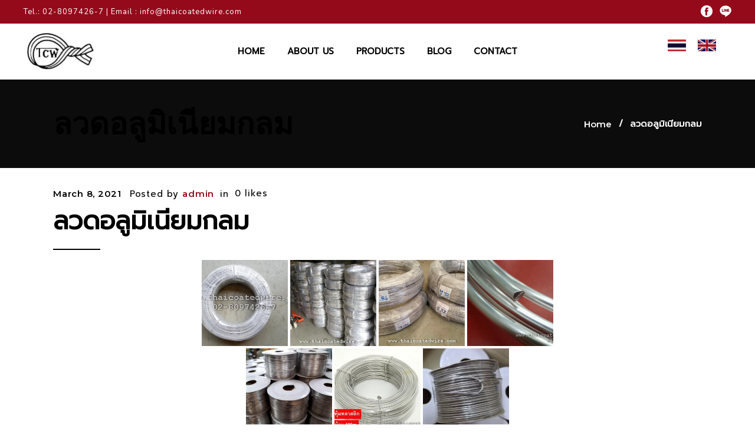

--- FILE ---
content_type: text/html; charset=UTF-8
request_url: https://thaicoatedwire.com/bwg_tag/%E0%B8%A5%E0%B8%A7%E0%B8%94%E0%B8%AD%E0%B8%A5%E0%B8%B9%E0%B8%A1%E0%B8%B4%E0%B9%80%E0%B8%99%E0%B8%B5%E0%B8%A2%E0%B8%A1%E0%B8%81%E0%B8%A5%E0%B8%A1/
body_size: 17712
content:
<!DOCTYPE html>
<html lang="en-GB">
<head>
	
		<meta charset="UTF-8"/>
		<link rel="profile" href="http://gmpg.org/xfn/11"/>
		
				<meta name="viewport" content="width=device-width,initial-scale=1,user-scalable=yes">
		<title>ลวดอลูมิเนียมกลม &#8211; Thai Coated Wire | ไทยหุ้มลวด</title>
<meta name='robots' content='max-image-preview:large' />
<link rel='dns-prefetch' href='//maps.googleapis.com' />
<link rel='dns-prefetch' href='//fonts.googleapis.com' />
<link rel="alternate" type="application/rss+xml" title="Thai Coated Wire | ไทยหุ้มลวด &raquo; Feed" href="https://thaicoatedwire.com/feed/" />
<link rel="alternate" type="application/rss+xml" title="Thai Coated Wire | ไทยหุ้มลวด &raquo; Comments Feed" href="https://thaicoatedwire.com/comments/feed/" />
<script type="text/javascript">
window._wpemojiSettings = {"baseUrl":"https:\/\/s.w.org\/images\/core\/emoji\/14.0.0\/72x72\/","ext":".png","svgUrl":"https:\/\/s.w.org\/images\/core\/emoji\/14.0.0\/svg\/","svgExt":".svg","source":{"concatemoji":"https:\/\/thaicoatedwire.com\/wp-includes\/js\/wp-emoji-release.min.js?ver=6.2.8"}};
/*! This file is auto-generated */
!function(e,a,t){var n,r,o,i=a.createElement("canvas"),p=i.getContext&&i.getContext("2d");function s(e,t){p.clearRect(0,0,i.width,i.height),p.fillText(e,0,0);e=i.toDataURL();return p.clearRect(0,0,i.width,i.height),p.fillText(t,0,0),e===i.toDataURL()}function c(e){var t=a.createElement("script");t.src=e,t.defer=t.type="text/javascript",a.getElementsByTagName("head")[0].appendChild(t)}for(o=Array("flag","emoji"),t.supports={everything:!0,everythingExceptFlag:!0},r=0;r<o.length;r++)t.supports[o[r]]=function(e){if(p&&p.fillText)switch(p.textBaseline="top",p.font="600 32px Arial",e){case"flag":return s("\ud83c\udff3\ufe0f\u200d\u26a7\ufe0f","\ud83c\udff3\ufe0f\u200b\u26a7\ufe0f")?!1:!s("\ud83c\uddfa\ud83c\uddf3","\ud83c\uddfa\u200b\ud83c\uddf3")&&!s("\ud83c\udff4\udb40\udc67\udb40\udc62\udb40\udc65\udb40\udc6e\udb40\udc67\udb40\udc7f","\ud83c\udff4\u200b\udb40\udc67\u200b\udb40\udc62\u200b\udb40\udc65\u200b\udb40\udc6e\u200b\udb40\udc67\u200b\udb40\udc7f");case"emoji":return!s("\ud83e\udef1\ud83c\udffb\u200d\ud83e\udef2\ud83c\udfff","\ud83e\udef1\ud83c\udffb\u200b\ud83e\udef2\ud83c\udfff")}return!1}(o[r]),t.supports.everything=t.supports.everything&&t.supports[o[r]],"flag"!==o[r]&&(t.supports.everythingExceptFlag=t.supports.everythingExceptFlag&&t.supports[o[r]]);t.supports.everythingExceptFlag=t.supports.everythingExceptFlag&&!t.supports.flag,t.DOMReady=!1,t.readyCallback=function(){t.DOMReady=!0},t.supports.everything||(n=function(){t.readyCallback()},a.addEventListener?(a.addEventListener("DOMContentLoaded",n,!1),e.addEventListener("load",n,!1)):(e.attachEvent("onload",n),a.attachEvent("onreadystatechange",function(){"complete"===a.readyState&&t.readyCallback()})),(e=t.source||{}).concatemoji?c(e.concatemoji):e.wpemoji&&e.twemoji&&(c(e.twemoji),c(e.wpemoji)))}(window,document,window._wpemojiSettings);
</script>
<style type="text/css">
img.wp-smiley,
img.emoji {
	display: inline !important;
	border: none !important;
	box-shadow: none !important;
	height: 1em !important;
	width: 1em !important;
	margin: 0 0.07em !important;
	vertical-align: -0.1em !important;
	background: none !important;
	padding: 0 !important;
}
</style>
	<link rel='stylesheet' id='wpda_gallery_style-css' href='https://thaicoatedwire.com/wp-content/plugins/gallery-album/includes/frontend/css/front_end.css?ver=6.2.8' type='text/css' media='all' />
<link rel='stylesheet' id='FontAwesome-css' href='https://thaicoatedwire.com/wp-content/plugins/gallery-album/includes/admin/css/font-awesome.min.css?ver=6.2.8' type='text/css' media='all' />
<link rel='stylesheet' id='metrical_icons-css' href='https://fonts.googleapis.com/icon?family=Material+Icons&#038;ver=6.2.8' type='text/css' media='all' />
<link rel='stylesheet' id='wp-block-library-css' href='https://thaicoatedwire.com/wp-includes/css/dist/block-library/style.min.css?ver=6.2.8' type='text/css' media='all' />
<link rel='stylesheet' id='classic-theme-styles-css' href='https://thaicoatedwire.com/wp-includes/css/classic-themes.min.css?ver=6.2.8' type='text/css' media='all' />
<style id='global-styles-inline-css' type='text/css'>
body{--wp--preset--color--black: #000000;--wp--preset--color--cyan-bluish-gray: #abb8c3;--wp--preset--color--white: #ffffff;--wp--preset--color--pale-pink: #f78da7;--wp--preset--color--vivid-red: #cf2e2e;--wp--preset--color--luminous-vivid-orange: #ff6900;--wp--preset--color--luminous-vivid-amber: #fcb900;--wp--preset--color--light-green-cyan: #7bdcb5;--wp--preset--color--vivid-green-cyan: #00d084;--wp--preset--color--pale-cyan-blue: #8ed1fc;--wp--preset--color--vivid-cyan-blue: #0693e3;--wp--preset--color--vivid-purple: #9b51e0;--wp--preset--gradient--vivid-cyan-blue-to-vivid-purple: linear-gradient(135deg,rgba(6,147,227,1) 0%,rgb(155,81,224) 100%);--wp--preset--gradient--light-green-cyan-to-vivid-green-cyan: linear-gradient(135deg,rgb(122,220,180) 0%,rgb(0,208,130) 100%);--wp--preset--gradient--luminous-vivid-amber-to-luminous-vivid-orange: linear-gradient(135deg,rgba(252,185,0,1) 0%,rgba(255,105,0,1) 100%);--wp--preset--gradient--luminous-vivid-orange-to-vivid-red: linear-gradient(135deg,rgba(255,105,0,1) 0%,rgb(207,46,46) 100%);--wp--preset--gradient--very-light-gray-to-cyan-bluish-gray: linear-gradient(135deg,rgb(238,238,238) 0%,rgb(169,184,195) 100%);--wp--preset--gradient--cool-to-warm-spectrum: linear-gradient(135deg,rgb(74,234,220) 0%,rgb(151,120,209) 20%,rgb(207,42,186) 40%,rgb(238,44,130) 60%,rgb(251,105,98) 80%,rgb(254,248,76) 100%);--wp--preset--gradient--blush-light-purple: linear-gradient(135deg,rgb(255,206,236) 0%,rgb(152,150,240) 100%);--wp--preset--gradient--blush-bordeaux: linear-gradient(135deg,rgb(254,205,165) 0%,rgb(254,45,45) 50%,rgb(107,0,62) 100%);--wp--preset--gradient--luminous-dusk: linear-gradient(135deg,rgb(255,203,112) 0%,rgb(199,81,192) 50%,rgb(65,88,208) 100%);--wp--preset--gradient--pale-ocean: linear-gradient(135deg,rgb(255,245,203) 0%,rgb(182,227,212) 50%,rgb(51,167,181) 100%);--wp--preset--gradient--electric-grass: linear-gradient(135deg,rgb(202,248,128) 0%,rgb(113,206,126) 100%);--wp--preset--gradient--midnight: linear-gradient(135deg,rgb(2,3,129) 0%,rgb(40,116,252) 100%);--wp--preset--duotone--dark-grayscale: url('#wp-duotone-dark-grayscale');--wp--preset--duotone--grayscale: url('#wp-duotone-grayscale');--wp--preset--duotone--purple-yellow: url('#wp-duotone-purple-yellow');--wp--preset--duotone--blue-red: url('#wp-duotone-blue-red');--wp--preset--duotone--midnight: url('#wp-duotone-midnight');--wp--preset--duotone--magenta-yellow: url('#wp-duotone-magenta-yellow');--wp--preset--duotone--purple-green: url('#wp-duotone-purple-green');--wp--preset--duotone--blue-orange: url('#wp-duotone-blue-orange');--wp--preset--font-size--small: 13px;--wp--preset--font-size--medium: 20px;--wp--preset--font-size--large: 36px;--wp--preset--font-size--x-large: 42px;--wp--preset--spacing--20: 0.44rem;--wp--preset--spacing--30: 0.67rem;--wp--preset--spacing--40: 1rem;--wp--preset--spacing--50: 1.5rem;--wp--preset--spacing--60: 2.25rem;--wp--preset--spacing--70: 3.38rem;--wp--preset--spacing--80: 5.06rem;--wp--preset--shadow--natural: 6px 6px 9px rgba(0, 0, 0, 0.2);--wp--preset--shadow--deep: 12px 12px 50px rgba(0, 0, 0, 0.4);--wp--preset--shadow--sharp: 6px 6px 0px rgba(0, 0, 0, 0.2);--wp--preset--shadow--outlined: 6px 6px 0px -3px rgba(255, 255, 255, 1), 6px 6px rgba(0, 0, 0, 1);--wp--preset--shadow--crisp: 6px 6px 0px rgba(0, 0, 0, 1);}:where(.is-layout-flex){gap: 0.5em;}body .is-layout-flow > .alignleft{float: left;margin-inline-start: 0;margin-inline-end: 2em;}body .is-layout-flow > .alignright{float: right;margin-inline-start: 2em;margin-inline-end: 0;}body .is-layout-flow > .aligncenter{margin-left: auto !important;margin-right: auto !important;}body .is-layout-constrained > .alignleft{float: left;margin-inline-start: 0;margin-inline-end: 2em;}body .is-layout-constrained > .alignright{float: right;margin-inline-start: 2em;margin-inline-end: 0;}body .is-layout-constrained > .aligncenter{margin-left: auto !important;margin-right: auto !important;}body .is-layout-constrained > :where(:not(.alignleft):not(.alignright):not(.alignfull)){max-width: var(--wp--style--global--content-size);margin-left: auto !important;margin-right: auto !important;}body .is-layout-constrained > .alignwide{max-width: var(--wp--style--global--wide-size);}body .is-layout-flex{display: flex;}body .is-layout-flex{flex-wrap: wrap;align-items: center;}body .is-layout-flex > *{margin: 0;}:where(.wp-block-columns.is-layout-flex){gap: 2em;}.has-black-color{color: var(--wp--preset--color--black) !important;}.has-cyan-bluish-gray-color{color: var(--wp--preset--color--cyan-bluish-gray) !important;}.has-white-color{color: var(--wp--preset--color--white) !important;}.has-pale-pink-color{color: var(--wp--preset--color--pale-pink) !important;}.has-vivid-red-color{color: var(--wp--preset--color--vivid-red) !important;}.has-luminous-vivid-orange-color{color: var(--wp--preset--color--luminous-vivid-orange) !important;}.has-luminous-vivid-amber-color{color: var(--wp--preset--color--luminous-vivid-amber) !important;}.has-light-green-cyan-color{color: var(--wp--preset--color--light-green-cyan) !important;}.has-vivid-green-cyan-color{color: var(--wp--preset--color--vivid-green-cyan) !important;}.has-pale-cyan-blue-color{color: var(--wp--preset--color--pale-cyan-blue) !important;}.has-vivid-cyan-blue-color{color: var(--wp--preset--color--vivid-cyan-blue) !important;}.has-vivid-purple-color{color: var(--wp--preset--color--vivid-purple) !important;}.has-black-background-color{background-color: var(--wp--preset--color--black) !important;}.has-cyan-bluish-gray-background-color{background-color: var(--wp--preset--color--cyan-bluish-gray) !important;}.has-white-background-color{background-color: var(--wp--preset--color--white) !important;}.has-pale-pink-background-color{background-color: var(--wp--preset--color--pale-pink) !important;}.has-vivid-red-background-color{background-color: var(--wp--preset--color--vivid-red) !important;}.has-luminous-vivid-orange-background-color{background-color: var(--wp--preset--color--luminous-vivid-orange) !important;}.has-luminous-vivid-amber-background-color{background-color: var(--wp--preset--color--luminous-vivid-amber) !important;}.has-light-green-cyan-background-color{background-color: var(--wp--preset--color--light-green-cyan) !important;}.has-vivid-green-cyan-background-color{background-color: var(--wp--preset--color--vivid-green-cyan) !important;}.has-pale-cyan-blue-background-color{background-color: var(--wp--preset--color--pale-cyan-blue) !important;}.has-vivid-cyan-blue-background-color{background-color: var(--wp--preset--color--vivid-cyan-blue) !important;}.has-vivid-purple-background-color{background-color: var(--wp--preset--color--vivid-purple) !important;}.has-black-border-color{border-color: var(--wp--preset--color--black) !important;}.has-cyan-bluish-gray-border-color{border-color: var(--wp--preset--color--cyan-bluish-gray) !important;}.has-white-border-color{border-color: var(--wp--preset--color--white) !important;}.has-pale-pink-border-color{border-color: var(--wp--preset--color--pale-pink) !important;}.has-vivid-red-border-color{border-color: var(--wp--preset--color--vivid-red) !important;}.has-luminous-vivid-orange-border-color{border-color: var(--wp--preset--color--luminous-vivid-orange) !important;}.has-luminous-vivid-amber-border-color{border-color: var(--wp--preset--color--luminous-vivid-amber) !important;}.has-light-green-cyan-border-color{border-color: var(--wp--preset--color--light-green-cyan) !important;}.has-vivid-green-cyan-border-color{border-color: var(--wp--preset--color--vivid-green-cyan) !important;}.has-pale-cyan-blue-border-color{border-color: var(--wp--preset--color--pale-cyan-blue) !important;}.has-vivid-cyan-blue-border-color{border-color: var(--wp--preset--color--vivid-cyan-blue) !important;}.has-vivid-purple-border-color{border-color: var(--wp--preset--color--vivid-purple) !important;}.has-vivid-cyan-blue-to-vivid-purple-gradient-background{background: var(--wp--preset--gradient--vivid-cyan-blue-to-vivid-purple) !important;}.has-light-green-cyan-to-vivid-green-cyan-gradient-background{background: var(--wp--preset--gradient--light-green-cyan-to-vivid-green-cyan) !important;}.has-luminous-vivid-amber-to-luminous-vivid-orange-gradient-background{background: var(--wp--preset--gradient--luminous-vivid-amber-to-luminous-vivid-orange) !important;}.has-luminous-vivid-orange-to-vivid-red-gradient-background{background: var(--wp--preset--gradient--luminous-vivid-orange-to-vivid-red) !important;}.has-very-light-gray-to-cyan-bluish-gray-gradient-background{background: var(--wp--preset--gradient--very-light-gray-to-cyan-bluish-gray) !important;}.has-cool-to-warm-spectrum-gradient-background{background: var(--wp--preset--gradient--cool-to-warm-spectrum) !important;}.has-blush-light-purple-gradient-background{background: var(--wp--preset--gradient--blush-light-purple) !important;}.has-blush-bordeaux-gradient-background{background: var(--wp--preset--gradient--blush-bordeaux) !important;}.has-luminous-dusk-gradient-background{background: var(--wp--preset--gradient--luminous-dusk) !important;}.has-pale-ocean-gradient-background{background: var(--wp--preset--gradient--pale-ocean) !important;}.has-electric-grass-gradient-background{background: var(--wp--preset--gradient--electric-grass) !important;}.has-midnight-gradient-background{background: var(--wp--preset--gradient--midnight) !important;}.has-small-font-size{font-size: var(--wp--preset--font-size--small) !important;}.has-medium-font-size{font-size: var(--wp--preset--font-size--medium) !important;}.has-large-font-size{font-size: var(--wp--preset--font-size--large) !important;}.has-x-large-font-size{font-size: var(--wp--preset--font-size--x-large) !important;}
.wp-block-navigation a:where(:not(.wp-element-button)){color: inherit;}
:where(.wp-block-columns.is-layout-flex){gap: 2em;}
.wp-block-pullquote{font-size: 1.5em;line-height: 1.6;}
</style>
<link rel='stylesheet' id='contact-form-7-css' href='https://thaicoatedwire.com/wp-content/plugins/contact-form-7/includes/css/styles.css?ver=5.4' type='text/css' media='all' />
<link rel='stylesheet' id='rs-plugin-settings-css' href='https://thaicoatedwire.com/wp-content/plugins/revslider/public/assets/css/settings.css?ver=5.4.8.3' type='text/css' media='all' />
<style id='rs-plugin-settings-inline-css' type='text/css'>
#rs-demo-id {}
</style>
<link rel='stylesheet' id='overton-mikado-default-style-css' href='https://thaicoatedwire.com/wp-content/themes/overton/style.css?ver=6.2.8' type='text/css' media='all' />
<link rel='stylesheet' id='overton-mikado-modules-css' href='https://thaicoatedwire.com/wp-content/themes/overton/assets/css/modules.min.css?ver=6.2.8' type='text/css' media='all' />
<link rel='stylesheet' id='overton-mikado-dripicons-css' href='https://thaicoatedwire.com/wp-content/themes/overton/framework/lib/icons-pack/dripicons/dripicons.css?ver=6.2.8' type='text/css' media='all' />
<link rel='stylesheet' id='overton-mikado-font_elegant-css' href='https://thaicoatedwire.com/wp-content/themes/overton/framework/lib/icons-pack/elegant-icons/style.min.css?ver=6.2.8' type='text/css' media='all' />
<link rel='stylesheet' id='overton-mikado-font_awesome-css' href='https://thaicoatedwire.com/wp-content/themes/overton/framework/lib/icons-pack/font-awesome/css/fontawesome-all.min.css?ver=6.2.8' type='text/css' media='all' />
<link rel='stylesheet' id='overton-mikado-ion_icons-css' href='https://thaicoatedwire.com/wp-content/themes/overton/framework/lib/icons-pack/ion-icons/css/ionicons.min.css?ver=6.2.8' type='text/css' media='all' />
<link rel='stylesheet' id='overton-mikado-linea_icons-css' href='https://thaicoatedwire.com/wp-content/themes/overton/framework/lib/icons-pack/linea-icons/style.css?ver=6.2.8' type='text/css' media='all' />
<link rel='stylesheet' id='overton-mikado-linear_icons-css' href='https://thaicoatedwire.com/wp-content/themes/overton/framework/lib/icons-pack/linear-icons/style.css?ver=6.2.8' type='text/css' media='all' />
<link rel='stylesheet' id='overton-mikado-simple_line_icons-css' href='https://thaicoatedwire.com/wp-content/themes/overton/framework/lib/icons-pack/simple-line-icons/simple-line-icons.css?ver=6.2.8' type='text/css' media='all' />
<link rel='stylesheet' id='mediaelement-css' href='https://thaicoatedwire.com/wp-includes/js/mediaelement/mediaelementplayer-legacy.min.css?ver=4.2.17' type='text/css' media='all' />
<link rel='stylesheet' id='wp-mediaelement-css' href='https://thaicoatedwire.com/wp-includes/js/mediaelement/wp-mediaelement.min.css?ver=6.2.8' type='text/css' media='all' />
<link rel='stylesheet' id='overton-mikado-style-dynamic-css' href='https://thaicoatedwire.com/wp-content/themes/overton/assets/css/style_dynamic.css?ver=1612611069' type='text/css' media='all' />
<link rel='stylesheet' id='overton-mikado-modules-responsive-css' href='https://thaicoatedwire.com/wp-content/themes/overton/assets/css/modules-responsive.min.css?ver=6.2.8' type='text/css' media='all' />
<link rel='stylesheet' id='overton-mikado-style-dynamic-responsive-css' href='https://thaicoatedwire.com/wp-content/themes/overton/assets/css/style_dynamic_responsive.css?ver=1612611069' type='text/css' media='all' />
<link rel='stylesheet' id='overton-mikado-google-fonts-css' href='https://fonts.googleapis.com/css?family=Montserrat%3A300%2C400%2C600%7CLato%3A300%2C400%2C600%7CNunito%3A300%2C400%2C600&#038;subset=latin-ext&#038;ver=1.0.0' type='text/css' media='all' />
<script type='text/javascript' src='https://thaicoatedwire.com/wp-includes/js/jquery/jquery.min.js?ver=3.6.4' id='jquery-core-js'></script>
<script type='text/javascript' src='https://thaicoatedwire.com/wp-includes/js/jquery/jquery-migrate.min.js?ver=3.4.0' id='jquery-migrate-js'></script>
<script type='text/javascript' src='https://thaicoatedwire.com/wp-content/plugins/gallery-album/includes/frontend/js/GALLERIA_CLASS_PROTOTYPE.js?ver=6.2.8' id='wpda_gall_gallery_class_prototype-js'></script>
<script type='text/javascript' src='https://thaicoatedwire.com/wp-content/plugins/revslider/public/assets/js/jquery.themepunch.tools.min.js?ver=5.4.8.3' id='tp-tools-js'></script>
<script type='text/javascript' src='https://thaicoatedwire.com/wp-content/plugins/revslider/public/assets/js/jquery.themepunch.revolution.min.js?ver=5.4.8.3' id='revmin-js'></script>
<meta name="robots" content="noindex,nofollow" />
<link rel="https://api.w.org/" href="https://thaicoatedwire.com/wp-json/" /><link rel="EditURI" type="application/rsd+xml" title="RSD" href="https://thaicoatedwire.com/xmlrpc.php?rsd" />
<link rel="wlwmanifest" type="application/wlwmanifest+xml" href="https://thaicoatedwire.com/wp-includes/wlwmanifest.xml" />
<meta name="generator" content="WordPress 6.2.8" />
<link rel="canonical" href="https://thaicoatedwire.com/bwg_tag/%e0%b8%a5%e0%b8%a7%e0%b8%94%e0%b8%ad%e0%b8%a5%e0%b8%b9%e0%b8%a1%e0%b8%b4%e0%b9%80%e0%b8%99%e0%b8%b5%e0%b8%a2%e0%b8%a1%e0%b8%81%e0%b8%a5%e0%b8%a1/" />
<link rel='shortlink' href='https://thaicoatedwire.com/?p=6089' />
<link rel="alternate" type="application/json+oembed" href="https://thaicoatedwire.com/wp-json/oembed/1.0/embed?url=https%3A%2F%2Fthaicoatedwire.com%2Fbwg_tag%2F%25e0%25b8%25a5%25e0%25b8%25a7%25e0%25b8%2594%25e0%25b8%25ad%25e0%25b8%25a5%25e0%25b8%25b9%25e0%25b8%25a1%25e0%25b8%25b4%25e0%25b9%2580%25e0%25b8%2599%25e0%25b8%25b5%25e0%25b8%25a2%25e0%25b8%25a1%25e0%25b8%2581%25e0%25b8%25a5%25e0%25b8%25a1%2F" />
<link rel="alternate" type="text/xml+oembed" href="https://thaicoatedwire.com/wp-json/oembed/1.0/embed?url=https%3A%2F%2Fthaicoatedwire.com%2Fbwg_tag%2F%25e0%25b8%25a5%25e0%25b8%25a7%25e0%25b8%2594%25e0%25b8%25ad%25e0%25b8%25a5%25e0%25b8%25b9%25e0%25b8%25a1%25e0%25b8%25b4%25e0%25b9%2580%25e0%25b8%2599%25e0%25b8%25b5%25e0%25b8%25a2%25e0%25b8%25a1%25e0%25b8%2581%25e0%25b8%25a5%25e0%25b8%25a1%2F&#038;format=xml" />
		<style id='wpda_gall_popup_style'>
			#wpda_gall_overlay{                
				background-color:   rgba(0,0,0,0.2);
			}		
			.wpda_gall_popup_parent {                      
				-ms-transform:      rotateY(0deg);
				-webkit-transform:  rotateY(0deg);
				transform:          rotateY(0deg);
				position:           fixed;	
			}
			.wpda_gall_popup {	
				background-color:   #ffffff;
				position:           absolute; 		      
				border-radius:      1%;
				border:             solid rgba(0,133,186,1) 5px;  
			}
			.wpda_gall_transition {
			}
			.wpda_gall_popup_description {	
				background-color:   rgba(255,255,255,1) !important;
				color:              #000000;
				font-size: 			18px;
				
			}
			.wpda_gall_description_margin {
				margin-top: 		15px;
				margin-left: 		10px;
				margin-right: 		10px;
			}
			.wpda_gall_popup_description:hover {
				background-color:   rgba(255,255,255,1) !important;
				color:              #000000;		
			}
			.wpda_gall_popup_img0 {
			} 

			.wpda_gall_popup_icon_left_bar {
				color:              #0085ba;;
				font-size:          36px;
			}

			.wpda_gall_popup_icon_left {               
				color:              #006799;
				box-shadow:         0px 0px px ;	
				left:               5px;
				margin-top:                -18px;
			}
			.wpda_gall_popup_icon_right_bar {       
				color:              #0085ba;;
				font-size:          36px;
			}

  
			.wpda_gall_popup_icon_right {              
				color:              #006799;
				box-shadow:         0px 0px px ;	
				right:              5px;
				margin-top:                -18px;
			}
			.wpda_gall_popup_icon_left:active, .wpda_gall_popup_icon_right:active {
				-webkit-animation: mymove1 0.1s  alternate; 
				animation: mymove1 0.1s  alternate;		
			}     	   	   
			.wpda_gall_left_bar_icons { 
				background-color:#ffffff;     
				height:50px;                    
				border-top: 
				4px solid #ffffff;
				/*30-09-2017*/
				display: -webkit-flex !important;
				display: flex !important;
								-webkit-align-items: center;
				align-items: center;				
			}
			.wpda_gall_left_bar_icons:hover { 
					opacity: 1;
				 }			.wpda_gall_right_bar_icons {      
				background-color:#ffffff;    						
				padding-right:      15px;
				/*30-09-2017*/
				display: -webkit-flex !important;
				display: flex !important;
				-webkit-justify-content: center;
				justify-content: center;
				-webkit-align-items: center;
				align-items: center;				
			}
			.wpda_gall_number_image { 
				color:              #0085ba;;	                            
			}
			.wpda_gall_class_icon {
				color:              #0085ba;;  				
			}
			.wpda_gall_class_icon:hover {          
				color:              #006799;;
			}
			.wpda_gall_class_icon:active {          
				-webkit-animation: mymove1 0.1s  alternate; 
				animation: mymove1 0.1s  alternate;	
			}
			.wpda_gall_progress_bar_base {   
				left:               2.5%;	
				width:              95%;				
				display:        none; 
			}
			.wpda_gall_progress_bar_buttons_ {             
				background-color:   #ffffff; 								
			}			  
			.wpda_gall_scrubber {                      
				background-color:   #559dba;
			}	   
			.wpda_gall_progress_bar_screen {      
				width:              150px; 
				top:                -121px;
				height:             100px;
				border:             solid #559dba 3px;
				background-color:   #000000;
				opacity:            0.8;
			}
			.wpda_gall_progress_bar_count_screen  {
				left:               55px;
				width:              40px;			  
				height:             30px;
				background-color:   #5e5e5e;
				opacity:            0.5;
				color:              #FFFFFF;
			}
			.wpda_gall_icons_outBar {               
				position:           fixed;
			} 
			.wpda_gall_icons_outBar_box_shadow {
				border-radius:      0px;
				background-color:   #000000;
				opacity:            0;				
			}
			@-webkit-keyframes mymove2 {    
				to {background: #1e73be;}
			}
			@keyframes mymove2 {    
				to {background: #1e73be;}
			}
						
			.wpda_gall_parent_icon {
				float:left;				line-height: 46px;
				margin-left:15px;	
			}
			.wpda_gall_right_icon_font_size {
				font-size:20.7px;	
			}
			.wpda_gall_play_icon_font_size {
				font-size:20.7px;
			}
			.wpda_gall_count_icon_font_size {
				font-size:20.7px;
			}
			.wpda_gall_load_icon_font_size {
				font-size:20.7px;
					
			}			
			.wpda_gall_full_icon_font_size {
				font-size:20.7px;
			}
			.wpda_gall_setting_icon_font_size {
				font-size:20.7px;
			}
			.wpda_gall_close_icon_font_size {
				font-size:33.12px;
			}					  			                                                                                                        
		</style> 
		<link rel="apple-touch-icon" sizes="180x180" href="/wp-content/uploads/fbrfg/apple-touch-icon.png">
<link rel="icon" type="image/png" sizes="32x32" href="/wp-content/uploads/fbrfg/favicon-32x32.png">
<link rel="icon" type="image/png" sizes="16x16" href="/wp-content/uploads/fbrfg/favicon-16x16.png">
<link rel="manifest" href="/wp-content/uploads/fbrfg/site.webmanifest">
<link rel="shortcut icon" href="/wp-content/uploads/fbrfg/favicon.ico">
<meta name="msapplication-TileColor" content="#da532c">
<meta name="msapplication-config" content="/wp-content/uploads/fbrfg/browserconfig.xml">
<meta name="theme-color" content="#ffffff"><meta name="generator" content="Powered by WPBakery Page Builder - drag and drop page builder for WordPress."/>
<!--[if lte IE 9]><link rel="stylesheet" type="text/css" href="https://thaicoatedwire.com/wp-content/plugins/js_composer/assets/css/vc_lte_ie9.min.css" media="screen"><![endif]--><meta name="generator" content="Powered by Slider Revolution 5.4.8.3 - responsive, Mobile-Friendly Slider Plugin for WordPress with comfortable drag and drop interface." />
<link rel="preconnect" href="https://fonts.gstatic.com">
<link href="https://fonts.googleapis.com/css2?family=Prompt&display=swap" rel="stylesheet"><script type="text/javascript">function setREVStartSize(e){									
						try{ e.c=jQuery(e.c);var i=jQuery(window).width(),t=9999,r=0,n=0,l=0,f=0,s=0,h=0;
							if(e.responsiveLevels&&(jQuery.each(e.responsiveLevels,function(e,f){f>i&&(t=r=f,l=e),i>f&&f>r&&(r=f,n=e)}),t>r&&(l=n)),f=e.gridheight[l]||e.gridheight[0]||e.gridheight,s=e.gridwidth[l]||e.gridwidth[0]||e.gridwidth,h=i/s,h=h>1?1:h,f=Math.round(h*f),"fullscreen"==e.sliderLayout){var u=(e.c.width(),jQuery(window).height());if(void 0!=e.fullScreenOffsetContainer){var c=e.fullScreenOffsetContainer.split(",");if (c) jQuery.each(c,function(e,i){u=jQuery(i).length>0?u-jQuery(i).outerHeight(!0):u}),e.fullScreenOffset.split("%").length>1&&void 0!=e.fullScreenOffset&&e.fullScreenOffset.length>0?u-=jQuery(window).height()*parseInt(e.fullScreenOffset,0)/100:void 0!=e.fullScreenOffset&&e.fullScreenOffset.length>0&&(u-=parseInt(e.fullScreenOffset,0))}f=u}else void 0!=e.minHeight&&f<e.minHeight&&(f=e.minHeight);e.c.closest(".rev_slider_wrapper").css({height:f})					
						}catch(d){console.log("Failure at Presize of Slider:"+d)}						
					};</script>
		<style type="text/css" id="wp-custom-css">
			.wpcf7 form.invalid .wpcf7-response-output, .wpcf7 form.unaccepted .wpcf7-response-output{
	border-color: #dc3232;
	color: #dc3232;
}

.wpcf7 form.sent .wpcf7-response-output
{
	border-color: #000000;
	color: #000000;
}

.mkdf-blog-holder article .mkdf-post-info-top>div a
{	color: #000000;
}
.mkdf-post-info-author-text{	color: #000000;
}
.mkdf-post-info-author-text{	color: #000000;
}
.mkdf-post-info-category-text {	color: #000000;
}
.mkdf-blog-single-nav-label {	color: #000000;
}
.mkdf-blog-holder article .mkdf-post-info-top .mkdf-post-info-author-link, .mkdf-blog-holder article .mkdf-post-info-top .mkdf-post-info-category a, .mkdf-blog-holder article .mkdf-post-info-top .mkdf-post-info-date {	color: #940a1b;
}

.wpb_widgetised_column .widget .mkdf-widget-title-holder .mkdf-widget-title, aside.mkdf-sidebar .widget .mkdf-widget-title-holder .mkdf-widget-title{	color: #000000;
}

.wpb_widgetised_column .widget ul li a, aside.mkdf-sidebar .widget ul li a {	color: #000000;
}

.mkdf-blog-list-holder.mkdf-bl-simple .mkdf-bli-content .mkdf-post-info-date a {	color: #940a1b;
}

.vc_btn3.vc_btn3-color-juicy-pink, .vc_btn3.vc_btn3-color-juicy-pink.vc_btn3-style-flat     
{color: #fff;
    background-color: #940a1b;
	  }

.mkdf-mobile-header .mkdf-mobile-nav .mkdf-grid>ul>li>a, .mkdf-mobile-header .mkdf-mobile-nav .mkdf-grid>ul>li>h6 {
    padding-bottom: 0px;
}

.bwg_image_title, .bwg_image_title * {
    color: #000000 !important;
    font-family: Ubuntu;
    font-size: 16px;
    font-weight: bold;
    word-wrap: break-word;
}
		</style>
		<noscript><style type="text/css"> .wpb_animate_when_almost_visible { opacity: 1; }</style></noscript></head>
<body class="bwg_tag-template-default single single-bwg_tag postid-6089 overton-core-1.1.1 overton-ver-1.2.1 mkdf-grid-1100 mkdf-empty-google-api mkdf-wide-dropdown-menu-content-in-grid mkdf-sticky-header-on-scroll-up mkdf-dropdown-animate-height mkdf-header-standard mkdf-menu-area-shadow-disable mkdf-menu-area-in-grid-shadow-disable mkdf-menu-area-in-grid-border-disable mkdf-logo-area-border-disable mkdf-logo-area-in-grid-border-disable mkdf-header-vertical-shadow-disable mkdf-header-vertical-border-disable mkdf-default-mobile-header mkdf-sticky-up-mobile-header mkdf-header-top-enabled wpb-js-composer js-comp-ver-5.7 vc_responsive" itemscope itemtype="http://schema.org/WebPage">

	
    <div class="mkdf-wrapper">
        <div class="mkdf-wrapper-inner">
            	
		
	<div class="mkdf-top-bar">
				
						
			<div class="mkdf-vertical-align-containers">
				<div class="mkdf-position-left"><!--
				 --><div class="mkdf-position-left-inner">
													<div id="text-3" class="widget widget_text mkdf-top-bar-widget">			<div class="textwidget"><h6 style="text-align: left; color: #ffffff; font-size: 13px;">Tel.: 02-8097426-7 | Email : info@thaicoatedwire.com</h6>
</div>
		</div>											</div>
				</div>
				<div class="mkdf-position-right"><!--
				 --><div class="mkdf-position-right-inner">
													<div id="text-4" class="widget widget_text mkdf-top-bar-widget">			<div class="textwidget"><p><a href="https://www.facebook.com/thaicoatedwire" target="_blank" rel="noopener"><img decoding="async" loading="lazy" class="alignnone wp-image-5303" src="https://www.thaicoatedwire.com/wp-content/uploads/2021/02/facebook.png" alt="" width="20" height="20" srcset="https://thaicoatedwire.com/wp-content/uploads/2021/02/facebook.png 216w, https://thaicoatedwire.com/wp-content/uploads/2021/02/facebook-150x150.png 150w" sizes="(max-width: 20px) 100vw, 20px" /></a>   <a href="https://line.me/ti/p/eIO_8slfyd" target="_blank" rel="noopener"><img decoding="async" loading="lazy" class="alignnone size-full wp-image-5685" src="https://thaicoatedwire.com/wp-content/uploads/2021/02/line-icon01-w.png" alt="" width="20" height="20" srcset="https://thaicoatedwire.com/wp-content/uploads/2021/02/line-icon01-w.png 216w, https://thaicoatedwire.com/wp-content/uploads/2021/02/line-icon01-w-150x150.png 150w" sizes="(max-width: 20px) 100vw, 20px" /></a></p>
</div>
		</div>											</div>
				</div>
			</div>
				
				
			</div>
	
	
<header class="mkdf-page-header">
		
				
	<div class="mkdf-menu-area mkdf-menu-center">
				
						
			<div class="mkdf-vertical-align-containers">
				<div class="mkdf-position-left"><!--
				 --><div class="mkdf-position-left-inner">
						
	
	<div class="mkdf-logo-wrapper">
		<a itemprop="url" href="https://thaicoatedwire.com/" style="height: 67px;">
			<img itemprop="image" class="mkdf-normal-logo" src="https://www.thaicoatedwire.com/wp-content/uploads/2021/02/logo.jpg" width="249" height="135"  alt="logo"/>
			<img itemprop="image" class="mkdf-dark-logo" src="https://www.thaicoatedwire.com/wp-content/uploads/2021/02/logo.jpg" width="249" height="135"  alt="dark logo"/>			<img itemprop="image" class="mkdf-light-logo" src="https://www.thaicoatedwire.com/wp-content/uploads/2021/02/logo.jpg" width="249" height="135"  alt="light logo"/>		</a>
	</div>

											</div>
				</div>
									<div class="mkdf-position-center"><!--
					 --><div class="mkdf-position-center-inner">
								
	<nav class="mkdf-main-menu mkdf-drop-down mkdf-default-nav">
		<ul id="menu-menu-en" class="clearfix"><li id="nav-menu-item-5295" class="menu-item menu-item-type-post_type menu-item-object-page menu-item-home  narrow"><a href="https://thaicoatedwire.com/" class=""><span class="item_outer"><span class="item_text">HOME</span></span></a></li>
<li id="nav-menu-item-5296" class="menu-item menu-item-type-post_type menu-item-object-page  narrow"><a href="https://thaicoatedwire.com/about/" class=""><span class="item_outer"><span class="item_text">ABOUT US</span></span></a></li>
<li id="nav-menu-item-5941" class="menu-item menu-item-type-post_type menu-item-object-page menu-item-has-children  has_sub narrow"><a href="https://thaicoatedwire.com/th/products-th/" class=""><span class="item_outer"><span class="item_text">PRODUCTS</span><i class="mkdf-menu-arrow fa fa-angle-down"></i></span></a>
<div class="second"><div class="inner"><ul>
	<li id="nav-menu-item-5499" class="menu-item menu-item-type-custom menu-item-object-custom menu-item-has-children sub"><a href="/products" class=""><span class="item_outer"><span class="item_text">COATED WIRE</span></span></a>
	<ul>
		<li id="nav-menu-item-5505" class="menu-item menu-item-type-custom menu-item-object-custom "><a href="https://thaicoatedwire.com/en-vpt/" class=""><span class="item_outer"><span class="item_text">PVC/PE COATED WIRE</span></span></a></li>
		<li id="nav-menu-item-5506" class="menu-item menu-item-type-custom menu-item-object-custom "><a href="https://thaicoatedwire.com/en-mtt/" class=""><span class="item_outer"><span class="item_text">METALLIC TWIST TIE</span></span></a></li>
		<li id="nav-menu-item-5504" class="menu-item menu-item-type-custom menu-item-object-custom "><a href="https://thaicoatedwire.com/en-nw/" class=""><span class="item_outer"><span class="item_text">NOSE WIRE</span></span></a></li>
		<li id="nav-menu-item-5503" class="menu-item menu-item-type-custom menu-item-object-custom "><a href="#" class=""><span class="item_outer"><span class="item_text">CUSTOM COATED WIRE</span></span></a></li>
	</ul>
</li>
	<li id="nav-menu-item-5496" class="menu-item menu-item-type-custom menu-item-object-custom "><a href="#" class=""><span class="item_outer"><span class="item_text">CABLE TIE</span></span></a></li>
	<li id="nav-menu-item-5497" class="menu-item menu-item-type-custom menu-item-object-custom "><a href="#" class=""><span class="item_outer"><span class="item_text">WIRE ROPE PRODUCTS</span></span></a></li>
	<li id="nav-menu-item-5498" class="menu-item menu-item-type-custom menu-item-object-custom "><a href="#" class=""><span class="item_outer"><span class="item_text">ALUMINUM WIRES</span></span></a></li>
	<li id="nav-menu-item-5500" class="menu-item menu-item-type-custom menu-item-object-custom "><a href="#" class=""><span class="item_outer"><span class="item_text">SECURITY SEALS</span></span></a></li>
	<li id="nav-menu-item-5502" class="menu-item menu-item-type-custom menu-item-object-custom "><a href="#" class=""><span class="item_outer"><span class="item_text">COATED COPPER TUBE</span></span></a></li>
	<li id="nav-menu-item-5501" class="menu-item menu-item-type-custom menu-item-object-custom "><a href="#" class=""><span class="item_outer"><span class="item_text">PACKAGING PRODUCTS</span></span></a></li>
</ul></div></div>
</li>
<li id="nav-menu-item-5298" class="menu-item menu-item-type-post_type menu-item-object-page  narrow"><a href="https://thaicoatedwire.com/blog/" class=""><span class="item_outer"><span class="item_text">BLOG</span></span></a></li>
<li id="nav-menu-item-5299" class="menu-item menu-item-type-post_type menu-item-object-page  narrow"><a href="https://thaicoatedwire.com/contact/" class=""><span class="item_outer"><span class="item_text">CONTACT</span></span></a></li>
</ul>	</nav>

						</div>
					</div>
								<div class="mkdf-position-right"><!--
				 --><div class="mkdf-position-right-inner">
												<div id="text-2" class="widget widget_text mkdf-header-widget-area-one">			<div class="textwidget"><p><a href="/th/home-th"><img decoding="async" loading="lazy" class="wp-image-5301 alignleft" src="https://www.thaicoatedwire.com/wp-content/uploads/2021/02/flag-th.jpg" alt="" width="31" height="20" /></a>  <a href="/home"><img decoding="async" loading="lazy" class="wp-image-5302 alignleft" src="https://www.thaicoatedwire.com/wp-content/uploads/2021/02/flag-en.jpg" alt="" width="31" height="20" /></a></p>
</div>
		</div>					</div>
				</div>
			</div>
			
			</div>
			
		
	
<div class="mkdf-sticky-header">
        <div class="mkdf-sticky-holder mkdf-menu-center">
                    <div class="mkdf-vertical-align-containers">
                <div class="mkdf-position-left"><!--
                 --><div class="mkdf-position-left-inner">
                        
	
	<div class="mkdf-logo-wrapper">
		<a itemprop="url" href="https://thaicoatedwire.com/" style="height: 67px;">
			<img itemprop="image" class="mkdf-normal-logo" src="https://www.thaicoatedwire.com/wp-content/uploads/2021/02/logo.jpg" width="249" height="135"  alt="logo"/>
			<img itemprop="image" class="mkdf-dark-logo" src="https://www.thaicoatedwire.com/wp-content/uploads/2021/02/logo.jpg" width="249" height="135"  alt="dark logo"/>			<img itemprop="image" class="mkdf-light-logo" src="https://www.thaicoatedwire.com/wp-content/uploads/2021/02/logo.jpg" width="249" height="135"  alt="light logo"/>		</a>
	</div>

                                            </div>
                </div>
                                    <div class="mkdf-position-center"><!--
                     --><div class="mkdf-position-center-inner">
                            
<nav class="mkdf-main-menu mkdf-drop-down mkdf-sticky-nav">
    <ul id="menu-menu-en-1" class="clearfix"><li id="sticky-nav-menu-item-5295" class="menu-item menu-item-type-post_type menu-item-object-page menu-item-home  narrow"><a href="https://thaicoatedwire.com/" class=""><span class="item_outer"><span class="item_text">HOME</span><span class="plus"></span></span></a></li>
<li id="sticky-nav-menu-item-5296" class="menu-item menu-item-type-post_type menu-item-object-page  narrow"><a href="https://thaicoatedwire.com/about/" class=""><span class="item_outer"><span class="item_text">ABOUT US</span><span class="plus"></span></span></a></li>
<li id="sticky-nav-menu-item-5941" class="menu-item menu-item-type-post_type menu-item-object-page menu-item-has-children  has_sub narrow"><a href="https://thaicoatedwire.com/th/products-th/" class=""><span class="item_outer"><span class="item_text">PRODUCTS</span><span class="plus"></span><i class="mkdf-menu-arrow fa fa-angle-down"></i></span></a>
<div class="second"><div class="inner"><ul>
	<li id="sticky-nav-menu-item-5499" class="menu-item menu-item-type-custom menu-item-object-custom menu-item-has-children sub"><a href="/products" class=""><span class="item_outer"><span class="item_text">COATED WIRE</span><span class="plus"></span></span></a>
	<ul>
		<li id="sticky-nav-menu-item-5505" class="menu-item menu-item-type-custom menu-item-object-custom "><a href="https://thaicoatedwire.com/en-vpt/" class=""><span class="item_outer"><span class="item_text">PVC/PE COATED WIRE</span><span class="plus"></span></span></a></li>
		<li id="sticky-nav-menu-item-5506" class="menu-item menu-item-type-custom menu-item-object-custom "><a href="https://thaicoatedwire.com/en-mtt/" class=""><span class="item_outer"><span class="item_text">METALLIC TWIST TIE</span><span class="plus"></span></span></a></li>
		<li id="sticky-nav-menu-item-5504" class="menu-item menu-item-type-custom menu-item-object-custom "><a href="https://thaicoatedwire.com/en-nw/" class=""><span class="item_outer"><span class="item_text">NOSE WIRE</span><span class="plus"></span></span></a></li>
		<li id="sticky-nav-menu-item-5503" class="menu-item menu-item-type-custom menu-item-object-custom "><a href="#" class=""><span class="item_outer"><span class="item_text">CUSTOM COATED WIRE</span><span class="plus"></span></span></a></li>
	</ul>
</li>
	<li id="sticky-nav-menu-item-5496" class="menu-item menu-item-type-custom menu-item-object-custom "><a href="#" class=""><span class="item_outer"><span class="item_text">CABLE TIE</span><span class="plus"></span></span></a></li>
	<li id="sticky-nav-menu-item-5497" class="menu-item menu-item-type-custom menu-item-object-custom "><a href="#" class=""><span class="item_outer"><span class="item_text">WIRE ROPE PRODUCTS</span><span class="plus"></span></span></a></li>
	<li id="sticky-nav-menu-item-5498" class="menu-item menu-item-type-custom menu-item-object-custom "><a href="#" class=""><span class="item_outer"><span class="item_text">ALUMINUM WIRES</span><span class="plus"></span></span></a></li>
	<li id="sticky-nav-menu-item-5500" class="menu-item menu-item-type-custom menu-item-object-custom "><a href="#" class=""><span class="item_outer"><span class="item_text">SECURITY SEALS</span><span class="plus"></span></span></a></li>
	<li id="sticky-nav-menu-item-5502" class="menu-item menu-item-type-custom menu-item-object-custom "><a href="#" class=""><span class="item_outer"><span class="item_text">COATED COPPER TUBE</span><span class="plus"></span></span></a></li>
	<li id="sticky-nav-menu-item-5501" class="menu-item menu-item-type-custom menu-item-object-custom "><a href="#" class=""><span class="item_outer"><span class="item_text">PACKAGING PRODUCTS</span><span class="plus"></span></span></a></li>
</ul></div></div>
</li>
<li id="sticky-nav-menu-item-5298" class="menu-item menu-item-type-post_type menu-item-object-page  narrow"><a href="https://thaicoatedwire.com/blog/" class=""><span class="item_outer"><span class="item_text">BLOG</span><span class="plus"></span></span></a></li>
<li id="sticky-nav-menu-item-5299" class="menu-item menu-item-type-post_type menu-item-object-page  narrow"><a href="https://thaicoatedwire.com/contact/" class=""><span class="item_outer"><span class="item_text">CONTACT</span><span class="plus"></span></span></a></li>
</ul></nav>

                        </div>
                    </div>
                                <div class="mkdf-position-right"><!--
                 --><div class="mkdf-position-right-inner">
                                                <div id="text-5" class="widget widget_text mkdf-sticky-right">			<div class="textwidget"><p><a href="/th/home-th"><img decoding="async" loading="lazy" class="wp-image-5301 alignleft" src="https://www.thaicoatedwire.com/wp-content/uploads/2021/02/flag-th.jpg" alt="" width="31" height="20" /></a>  <a href="/home"><img decoding="async" loading="lazy" class="wp-image-5302 alignleft" src="https://www.thaicoatedwire.com/wp-content/uploads/2021/02/flag-en.jpg" alt="" width="31" height="20" /></a></p>
</div>
		</div>                    </div>
                </div>
            </div>
                </div>
	</div>

	
	</header>


<header class="mkdf-mobile-header">
		
	<div class="mkdf-mobile-header-inner">
		<div class="mkdf-mobile-header-holder">
			<div class="mkdf-grid">
				<div class="mkdf-vertical-align-containers">
					<div class="mkdf-vertical-align-containers">
													<div class="mkdf-mobile-menu-opener mkdf-mobile-menu-opener-predefined">
								<a href="javascript:void(0)">
									<span class="mkdf-mobile-menu-icon">
										<span class="mkdf-hm-lines"><span class="mkdf-hm-line mkdf-line-1"></span><span class="mkdf-hm-line mkdf-line-2"></span><span class="mkdf-hm-line mkdf-line-3"></span></span>									</span>
																	</a>
							</div>
												<div class="mkdf-position-center"><!--
						 --><div class="mkdf-position-center-inner">
								

<div class="mkdf-mobile-logo-wrapper">
    <a itemprop="url" href="https://thaicoatedwire.com/" style="height: 67px">
        <img itemprop="image" src="https://www.thaicoatedwire.com/wp-content/uploads/2021/02/logo.jpg" width="249" height="135"  alt="Mobile Logo"/>
    </a>
</div>

							</div>
						</div>
						<div class="mkdf-position-right"><!--
						 --><div class="mkdf-position-right-inner">
								<div id="text-11" class="widget widget_text mkdf-right-from-mobile-logo">			<div class="textwidget"><h6 style="text-align: center; color: #000000; font-size: 13px;"><strong><a href="/th/home-th">TH</a> | <a href="/home">EN</a></strong></h6>
</div>
		</div>							</div>
						</div>
					</div>
				</div>
			</div>
		</div>
		<nav class="mkdf-mobile-nav" role="navigation" aria-label="Mobile Menu">
    <div class="mkdf-grid">
        <ul id="menu-mobile-en" class=""><li id="mobile-menu-item-5659" class="menu-item menu-item-type-post_type menu-item-object-page menu-item-home "><a href="https://thaicoatedwire.com/" class=""><span>HOME</span></a></li>
<li id="mobile-menu-item-5658" class="menu-item menu-item-type-post_type menu-item-object-page "><a href="https://thaicoatedwire.com/about/" class=""><span>ABOUT US</span></a></li>
<li id="mobile-menu-item-5662" class="menu-item menu-item-type-custom menu-item-object-custom menu-item-has-children  has_sub"><a href="/products" class=""><span>&#8211; COATED WIRE</span></a><span class="mobile_arrow"><i class="mkdf-sub-arrow fa fa-angle-right"></i><i class="fa fa-angle-down"></i></span>
<ul class="sub_menu">
	<li id="mobile-menu-item-5669" class="menu-item menu-item-type-custom menu-item-object-custom "><a href="https://thaicoatedwire.com/en-vpt/" class=""><span>&#8211; PVC/PE COATED WIRE</span></a></li>
	<li id="mobile-menu-item-5670" class="menu-item menu-item-type-custom menu-item-object-custom "><a href="https://thaicoatedwire.com/en-mtt/" class=""><span>&#8211; METALLIC WIRE</span></a></li>
	<li id="mobile-menu-item-5671" class="menu-item menu-item-type-custom menu-item-object-custom "><a href="https://thaicoatedwire.com/en-nw/" class=""><span>&#8211; NOSE WIRE</span></a></li>
	<li id="mobile-menu-item-5672" class="menu-item menu-item-type-custom menu-item-object-custom "><a href="#" class=" mkdf-mobile-no-link"><span>&#8211; CUSTOM COATED WIRE</span></a></li>
</ul>
</li>
<li id="mobile-menu-item-5663" class="menu-item menu-item-type-custom menu-item-object-custom "><a href="#" class=" mkdf-mobile-no-link"><span>&#8211; CABLE TIE</span></a></li>
<li id="mobile-menu-item-5664" class="menu-item menu-item-type-custom menu-item-object-custom "><a href="#" class=" mkdf-mobile-no-link"><span>&#8211; WIRE ROPE PRODUCTS</span></a></li>
<li id="mobile-menu-item-5665" class="menu-item menu-item-type-custom menu-item-object-custom "><a href="#" class=" mkdf-mobile-no-link"><span>&#8211; ALUMINUM WIRE</span></a></li>
<li id="mobile-menu-item-5666" class="menu-item menu-item-type-custom menu-item-object-custom "><a href="#" class=" mkdf-mobile-no-link"><span>&#8211; SECURITY SEALS</span></a></li>
<li id="mobile-menu-item-5667" class="menu-item menu-item-type-custom menu-item-object-custom "><a href="#" class=" mkdf-mobile-no-link"><span>&#8211; COATED COPPER TUBE</span></a></li>
<li id="mobile-menu-item-5668" class="menu-item menu-item-type-custom menu-item-object-custom "><a href="#" class=" mkdf-mobile-no-link"><span>&#8211; PACKAGING PRODUCTS</span></a></li>
<li id="mobile-menu-item-5656" class="menu-item menu-item-type-post_type menu-item-object-page "><a href="https://thaicoatedwire.com/blog/" class=""><span>BLOG</span></a></li>
<li id="mobile-menu-item-5655" class="menu-item menu-item-type-post_type menu-item-object-page "><a href="https://thaicoatedwire.com/contact/" class=""><span>CONTACT</span></a></li>
</ul>    </div>
</nav>
	</div>
	
	</header>

			<a id='mkdf-back-to-top' href='#'>
                <span class="mkdf-icon-stack">
                     <span aria-hidden="true" class="mkdf-icon-font-elegant arrow_carrot-up  "></span>                </span>
			</a>
			        
            <div class="mkdf-content" >
                <div class="mkdf-content-inner">
<div class="mkdf-title-holder mkdf-standard-with-breadcrumbs-type mkdf-title-va-header-bottom" style="height: 150px" data-height="150">
		<div class="mkdf-title-wrapper" style="height: 150px">
		<div class="mkdf-title-inner">
			<div class="mkdf-grid">
				<div class="mkdf-title-info">
											<h1 class="mkdf-page-title entry-title" >ลวดอลูมิเนียมกลม</h1>
														</div>
				<div class="mkdf-breadcrumbs-info">
					<div itemprop="breadcrumb" class="mkdf-breadcrumbs "><a itemprop="url" href="https://thaicoatedwire.com/">Home</a><span class="mkdf-delimiter">&nbsp; / &nbsp;</span><span class="mkdf-current">ลวดอลูมิเนียมกลม</span></div>				</div>
			</div>
	    </div>
	</div>
</div>

	
	<div class="mkdf-container">
				
		<div class="mkdf-container-inner clearfix">
			<div class="mkdf-grid-row  mkdf-grid-huge-gutter">
	<div class="mkdf-page-content-holder mkdf-grid-col-12">
		<div class="mkdf-blog-holder mkdf-blog-single mkdf-blog-single-standard">
			<article id="post-6089" class="post-6089 bwg_tag type-bwg_tag status-publish hentry">
    <div class="mkdf-post-content">
        <div class="mkdf-post-heading">
                        
                    </div>
        <div class="mkdf-post-text">
            <div class="mkdf-post-text-inner">
                <div class="mkdf-post-info-top">
                    <div itemprop="dateCreated" class="mkdf-post-info-date entry-date published updated">
            <a itemprop="url" href="https://thaicoatedwire.com/2021/03/">
    
        March 8, 2021        </a>
    <meta itemprop="interactionCount" content="UserComments: 0"/>
</div>                    <div class="mkdf-post-info-author">
    <span class="mkdf-post-info-author-text">
        Posted by    </span>
    <a itemprop="author" class="mkdf-post-info-author-link" href="https://thaicoatedwire.com/author/admin/">
        admin    </a>
</div>                    <div class="mkdf-post-info-category">
    <span class="mkdf-post-info-category-text">
        in    </span>
    </div>                                            <div class="mkdf-blog-like">
        <a href="#" class="mkdf-like" id="mkdf-like-6089-337" title="Like this"><span>0</span><span> likes</span></a>    </div>
                </div>
                <div class="mkdf-post-text-main">
                    
<h2 itemprop="name" class="entry-title mkdf-post-title" >
            ลวดอลูมิเนียมกลม    </h2>                    <script type='text/javascript' src='https://thaicoatedwire.com/wp-content/plugins/photo-gallery/js/jquery.mCustomScrollbar.concat.min.js?ver=1.5.69' id='mCustomScrollbar-js'></script><script type='text/javascript' src='https://thaicoatedwire.com/wp-content/plugins/photo-gallery/js/jquery.fullscreen-0.4.1.min.js?ver=0.4.1' id='jquery-fullscreen-js'></script><script type='text/javascript' src='https://thaicoatedwire.com/wp-content/plugins/photo-gallery/js/jquery.sumoselect.min.js?ver=3.0.3' id='sumoselect-js'></script><script type='text/javascript' src='https://thaicoatedwire.com/wp-content/plugins/photo-gallery/js/jquery.mobile.min.js?ver=1.4.5' id='jquery-mobile-js'></script><script type='text/javascript' src='https://thaicoatedwire.com/wp-content/plugins/photo-gallery/js/bwg_gallery_box.js?ver=1.5.69' id='bwg_gallery_box-js'></script><script type='text/javascript' src='https://thaicoatedwire.com/wp-content/plugins/photo-gallery/js/bwg_embed.js?ver=1.5.69' id='bwg_embed-js'></script><script type='text/javascript' id='bwg_frontend-js-extra'>/* <![CDATA[ */var bwg_objectsL10n = {"bwg_field_required":"field is required.","bwg_mail_validation":"This is not a valid email address.","bwg_search_result":"There are no images matching your search.","bwg_select_tag":"Select Tag","bwg_order_by":"Order By","bwg_search":"Search","bwg_show_ecommerce":"Show Ecommerce","bwg_hide_ecommerce":"Hide Ecommerce","bwg_show_comments":"Show Comments","bwg_hide_comments":"Hide Comments","bwg_restore":"Restore","bwg_maximize":"Maximize","bwg_fullscreen":"Fullscreen","bwg_exit_fullscreen":"Exit Fullscreen","bwg_search_tag":"SEARCH...","bwg_tag_no_match":"No tags found","bwg_all_tags_selected":"All tags selected","bwg_tags_selected":"tags selected","play":"Play","pause":"Pause","is_pro":"","bwg_play":"Play","bwg_pause":"Pause","bwg_hide_info":"Hide info","bwg_show_info":"Show info","bwg_hide_rating":"Hide rating","bwg_show_rating":"Show rating","ok":"Ok","cancel":"Cancel","select_all":"Select all","lazy_load":"0","lazy_loader":"https:\/\/thaicoatedwire.com\/wp-content\/plugins\/photo-gallery\/images\/ajax_loader.png","front_ajax":"1"};/* ]]&gt; */</script><script type='text/javascript' src='https://thaicoatedwire.com/wp-content/plugins/photo-gallery/js/bwg_frontend.js?ver=1.5.69' id='bwg_frontend-js'></script>    <div id="bwg_container1_0"         class="bwg_container bwg_thumbnail bwg_thumbnails"         data-right-click-protection="0"         data-bwg="0"         data-current-url="https://thaicoatedwire.com/bwg_tag/%E0%B8%A5%E0%B8%A7%E0%B8%94%E0%B8%AD%E0%B8%A5%E0%B8%B9%E0%B8%A1%E0%B8%B4%E0%B9%80%E0%B8%99%E0%B8%B5%E0%B8%A2%E0%B8%A1%E0%B8%81%E0%B8%A5%E0%B8%A1/"         data-lightbox-url="https://thaicoatedwire.com/wp-admin/admin-ajax.php?action=GalleryBox&current_view=0&gallery_id=0&tag=103&theme_id=1&shortcode_id=70&sort_by=order&order_by=asc&current_url=https%3A%2F%2Fthaicoatedwire.com%2Fbwg_tag%2F%25E0%25B8%25A5%25E0%25B8%25A7%25E0%25B8%2594%25E0%25B8%25AD%25E0%25B8%25A5%25E0%25B8%25B9%25E0%25B8%25A1%25E0%25B8%25B4%25E0%25B9%2580%25E0%25B8%2599%25E0%25B8%25B5%25E0%25B8%25A2%25E0%25B8%25A1%25E0%25B8%2581%25E0%25B8%25A5%25E0%25B8%25A1%2F"         data-gallery-id="0"         data-popup-width="800"         data-popup-height="500"         data-buttons-position="bottom">      <div id="bwg_container2_0">             <div id="ajax_loading_0" class="bwg_loading_div_1">      <div class="bwg_loading_div_2">        <div class="bwg_loading_div_3">          <div id="loading_div_0" class="bwg_spider_ajax_loading">          </div>        </div>      </div>    </div>            <form id="gal_front_form_0"              class="bwg-hidden"              method="post"              action="#"              data-current="0"              data-shortcode-id="70"              data-gallery-type="thumbnails"              data-gallery-id="0"              data-tag="103"              data-album-id="0"              data-theme-id="1"              data-ajax-url="https://thaicoatedwire.com/wp-admin/admin-ajax.php?action=bwg_frontend_data">          <div id="bwg_container3_0" class="bwg-background bwg-background-0">                <div data-max-count="4"         data-thumbnail-width="150"         data-bwg="0"         data-gallery-id="0"         data-lightbox-url="https://thaicoatedwire.com/wp-admin/admin-ajax.php?action=GalleryBox&current_view=0&gallery_id=0&tag=103&theme_id=1&shortcode_id=70&sort_by=order&order_by=asc&current_url=https%3A%2F%2Fthaicoatedwire.com%2Fbwg_tag%2F%25E0%25B8%25A5%25E0%25B8%25A7%25E0%25B8%2594%25E0%25B8%25AD%25E0%25B8%25A5%25E0%25B8%25B9%25E0%25B8%25A1%25E0%25B8%25B4%25E0%25B9%2580%25E0%25B8%2599%25E0%25B8%25B5%25E0%25B8%25A2%25E0%25B8%25A1%25E0%25B8%2581%25E0%25B8%25A5%25E0%25B8%25A1%2F"         id="bwg_thumbnails_0"         class="bwg-container-0 bwg-thumbnails bwg-standard-thumbnails bwg-container bwg-border-box">            <div class="bwg-item">        <a class="bwg-a bwg_lightbox"  data-image-id="146" href="https://thaicoatedwire.com/wp-content/uploads/photo-gallery/imported_from_media_libray/20151106_121639.jpg?bwg=1615193034">                <div class="bwg-item0 ">          <div class="bwg-item1 ">            <div class="bwg-item2">              <img class="skip-lazy bwg_standart_thumb_img_0 "                   data-id="146"                   data-width="500"                   data-height="282"                   data-original="https://thaicoatedwire.com/wp-content/uploads/photo-gallery/imported_from_media_libray/thumb/20151106_121639.jpg?bwg=1615193034"                   src="https://thaicoatedwire.com/wp-content/uploads/photo-gallery/imported_from_media_libray/thumb/20151106_121639.jpg?bwg=1615193034"                   alt="ลวดอลูมิเนียมกลม ขนาด 4mm เกรด 1350 ม้วนละ 25 kg" />            </div>            <div class="">                                                      </div>          </div>        </div>                                </a>      </div>            <div class="bwg-item">        <a class="bwg-a bwg_lightbox"  data-image-id="145" href="https://thaicoatedwire.com/wp-content/uploads/photo-gallery/imported_from_media_libray/20150804_094057.jpg?bwg=1615193034">                <div class="bwg-item0 ">          <div class="bwg-item1 ">            <div class="bwg-item2">              <img class="skip-lazy bwg_standart_thumb_img_0 "                   data-id="145"                   data-width="500"                   data-height="375"                   data-original="https://thaicoatedwire.com/wp-content/uploads/photo-gallery/imported_from_media_libray/thumb/20150804_094057.jpg?bwg=1615193034"                   src="https://thaicoatedwire.com/wp-content/uploads/photo-gallery/imported_from_media_libray/thumb/20150804_094057.jpg?bwg=1615193034"                   alt="ลวดอลูมิเนียมกลม ขนาด 4.0mm ม้วน 25kg Aluminium Wire Dia. 4.0mm" />            </div>            <div class="">                                                      </div>          </div>        </div>                                </a>      </div>            <div class="bwg-item">        <a class="bwg-a bwg_lightbox"  data-image-id="147" href="https://thaicoatedwire.com/wp-content/uploads/photo-gallery/imported_from_media_libray/20140110_112350.jpg?bwg=1615193188">                <div class="bwg-item0 ">          <div class="bwg-item1 ">            <div class="bwg-item2">              <img class="skip-lazy bwg_standart_thumb_img_0 "                   data-id="147"                   data-width="500"                   data-height="375"                   data-original="https://thaicoatedwire.com/wp-content/uploads/photo-gallery/imported_from_media_libray/thumb/20140110_112350.jpg?bwg=1615193188"                   src="https://thaicoatedwire.com/wp-content/uploads/photo-gallery/imported_from_media_libray/thumb/20140110_112350.jpg?bwg=1615193188"                   alt="ลวดอลูมิเนียมกลม ขนาด 1.0-4.0mm แบ่งเป็นม้วนน้ำหนักประมาณ 10 kg" />            </div>            <div class="">                                                      </div>          </div>        </div>                                </a>      </div>            <div class="bwg-item">        <a class="bwg-a bwg_lightbox"  data-image-id="66" href="https://thaicoatedwire.com/wp-content/uploads/photo-gallery/imported_from_media_libray/193231.jpg?bwg=1614484467">                <div class="bwg-item0 ">          <div class="bwg-item1 ">            <div class="bwg-item2">              <img class="skip-lazy bwg_standart_thumb_img_0 "                   data-id="66"                   data-width="500"                   data-height="281"                   data-original="https://thaicoatedwire.com/wp-content/uploads/photo-gallery/imported_from_media_libray/thumb/193231.jpg?bwg=1614484467"                   src="https://thaicoatedwire.com/wp-content/uploads/photo-gallery/imported_from_media_libray/thumb/193231.jpg?bwg=1614484467"                   alt="ลวดอลูมิเนียมกลม เกรด 1350 ขนาด 7.0mm" />            </div>            <div class="">                                                      </div>          </div>        </div>                                </a>      </div>            <div class="bwg-item">        <a class="bwg-a bwg_lightbox"  data-image-id="70" href="https://thaicoatedwire.com/wp-content/uploads/photo-gallery/imported_from_media_libray/14368.jpg?bwg=1614484467">                <div class="bwg-item0 ">          <div class="bwg-item1 ">            <div class="bwg-item2">              <img class="skip-lazy bwg_standart_thumb_img_0 "                   data-id="70"                   data-width="500"                   data-height="375"                   data-original="https://thaicoatedwire.com/wp-content/uploads/photo-gallery/imported_from_media_libray/thumb/14368.jpg?bwg=1614484467"                   src="https://thaicoatedwire.com/wp-content/uploads/photo-gallery/imported_from_media_libray/thumb/14368.jpg?bwg=1614484467"                   alt="ลวดอลูมิเนียมกลมอบนิ่ม ขนาด 1mm บรรจุในแกนกระดาษ ความยาว 50m สำหรับรัดแท็ก ป้าย สเปคงานติดตั้งไฟเบอร์ออพติค เอไอเอส ทรู" />            </div>            <div class="">                                                      </div>          </div>        </div>                                </a>      </div>            <div class="bwg-item">        <a class="bwg-a bwg_lightbox"  data-image-id="71" href="https://thaicoatedwire.com/wp-content/uploads/photo-gallery/imported_from_media_libray/ลวดอลู1x2มม-ม้วน100ม.jpg?bwg=1614484467">                <div class="bwg-item0 ">          <div class="bwg-item1 ">            <div class="bwg-item2">              <img class="skip-lazy bwg_standart_thumb_img_0 "                   data-id="71"                   data-width="500"                   data-height="281"                   data-original="https://thaicoatedwire.com/wp-content/uploads/photo-gallery/imported_from_media_libray/thumb/ลวดอลู1x2มม-ม้วน100ม.jpg?bwg=1614484467"                   src="https://thaicoatedwire.com/wp-content/uploads/photo-gallery/imported_from_media_libray/thumb/ลวดอลู1x2มม-ม้วน100ม.jpg?bwg=1614484467"                   alt="ลวดอลูมิเนียมกลม ขนาด 1mm หุ้มพลาสติกใส ขนาด 2mm ม้วน 100m" />            </div>            <div class="">                                                      </div>          </div>        </div>                                </a>      </div>            <div class="bwg-item">        <a class="bwg-a bwg_lightbox"  data-image-id="67" href="https://thaicoatedwire.com/wp-content/uploads/photo-gallery/imported_from_media_libray/124752.jpg?bwg=1614484467">                <div class="bwg-item0 ">          <div class="bwg-item1 ">            <div class="bwg-item2">              <img class="skip-lazy bwg_standart_thumb_img_0 "                   data-id="67"                   data-width="500"                   data-height="281"                   data-original="https://thaicoatedwire.com/wp-content/uploads/photo-gallery/imported_from_media_libray/thumb/124752.jpg?bwg=1614484467"                   src="https://thaicoatedwire.com/wp-content/uploads/photo-gallery/imported_from_media_libray/thumb/124752.jpg?bwg=1614484467"                   alt="ลวดอลูมิเนียมกลมอบนิ่ม ขนาด 1mm บรรจุในแกนกระดาษ ความยาว 50m สำหรับรัดแท็ก ป้าย สเปคงานติดตั้งไฟเบอร์ออพติค เอไอเอส ทรู" />            </div>            <div class="">                                                      </div>          </div>        </div>                                </a>      </div>          </div>          <span class="bwg_nav_cont_0">              <div class="tablenav-pages_0">                  </div>                <input type="hidden" id="page_number_0" name="page_number_0" value="1" />      <script type="text/javascript">        function spider_page_0(cur, x, y, load_more) {          if (typeof load_more == "undefined") {            var load_more = false;          }          if (jQuery(cur).hasClass('disabled')) {            return false;          }          var items_county_0 = 1;          switch (y) {            case 1:              if (x >= items_county_0) {                document.getElementById('page_number_0').value = items_county_0;              }              else {                document.getElementById('page_number_0').value = x + 1;              }              break;            case 2:              document.getElementById('page_number_0').value = items_county_0;              break;            case -1:              if (x == 1) {                document.getElementById('page_number_0').value = 1;              }              else {                document.getElementById('page_number_0').value = x - 1;              }              break;            case -2:              document.getElementById('page_number_0').value = 1;              break;            default:              document.getElementById('page_number_0').value = 1;          }          bwg_ajax('gal_front_form_0', '0', 'bwg_thumbnails_0', '0', '', 'gallery', 0, '', '', load_more, '', 1);        }                jQuery('.bwg_load_btn_0').on('click', function () {            spider_page_0(this, 1, 1, true);            return false;        });      </script>      </span>                </div>        </form>                  <div id="bwg_spider_popup_loading_0" class="bwg_spider_popup_loading"></div>        <div id="spider_popup_overlay_0" class="spider_popup_overlay" onclick="spider_destroypopup(1000)"></div>        <input type="hidden" id="bwg_random_seed_0" value="1134666348">                </div>    </div>    <script>      document.addEventListener('DOMContentLoaded', function() {        if( typeof bwg_main_ready == 'function' ) {          bwg_main_ready();        }      });    </script>    
                                    </div>
                <div class="mkdf-post-info-bottom clearfix">
                    <div class="mkdf-post-info-bottom-left">
	                                        </div>
                    <div class="mkdf-post-info-bottom-right">
                                            </div>
                </div>
            </div>
        </div>
    </div>
</article>		</div>
	</div>
	</div>		</div>
		
			</div>
</div> <!-- close div.content_inner -->
	</div> <!-- close div.content -->
					<footer class="mkdf-page-footer ">
				<div class="mkdf-footer-top-holder">
    <div class="mkdf-footer-top-inner mkdf-grid">
        <div class="mkdf-grid-row mkdf-footer-top-alignment-left">
                            <div class="mkdf-column-content mkdf-grid-col-3">
                    <div id="text-7" class="widget mkdf-footer-column-1 widget_text">			<div class="textwidget"><p><img decoding="async" loading="lazy" class="alignnone wp-image-5300" src="https://www.thaicoatedwire.com/wp-content/uploads/2021/02/logo.jpg" alt="" width="184" height="100" /></p>
</div>
		</div>                </div>
                            <div class="mkdf-column-content mkdf-grid-col-3">
                    <div id="text-8" class="widget mkdf-footer-column-2 widget_text">			<div class="textwidget"><h6 style="text-align: left; color: #940a1b; font-size: 16px;"><strong>CONTACT US : </strong></h6>
<h6 style="text-align: left; color: #000000; font-size: 13px;"><strong>Thai Coated Wire LTD., Part</strong><br />
<strong>Address:</strong> 60/40-41 Soi. 75 Petchkasem Rd. Nongkangplu Nongkham Bangkok 10160 Thailand.<br />
<strong>Tel.:</strong> (66) 2-8097426-7, (66) 2-4219653, (66) 8-4666-1180<br />
<strong>Fax:</strong> (66) 2-4219653<br />
<strong>E-mail:</strong> info@thaicoatedwire.com<br />
<strong>Line ID:</strong> tcw88</h6>
</div>
		</div>                </div>
                            <div class="mkdf-column-content mkdf-grid-col-3">
                    <div id="text-9" class="widget mkdf-footer-column-3 widget_text">			<div class="textwidget"><h6 style="text-align: left; color: #940a1b; font-size: 16px;"><strong>SITEMAP : </strong></h6>
<h6 style="text-align: left; color: #000000; font-size: 13px;"><a href="/home">&#8211; HOME</a><br />
<a href="/about">&#8211; ABOUT US</a><br />
<a href="/products">&#8211; PRODUCTS</a><br />
<a href="/blog">&#8211; BLOG</a><br />
<a href="/contact">&#8211; CONTACT US</a></h6>
</div>
		</div>                </div>
                            <div class="mkdf-column-content mkdf-grid-col-3">
                    <div id="text-10" class="widget mkdf-footer-column-4 widget_text">			<div class="textwidget"><h6 style="text-align: left; color: #940a1b; font-size: 16px;"><strong>FOLLOW US : </strong></h6>
<p><a href="https://www.facebook.com/thaicoatedwire" target="_blank" rel="noopener"><img decoding="async" loading="lazy" class="alignleft wp-image-5680" src="https://www.thaicoatedwire.com/wp-content/uploads/2021/02/facebook-icon01.png" alt="" width="40" height="40" /></a> <a href="https://line.me/ti/p/eIO_8slfyd" target="_blank" rel="noopener"><img decoding="async" loading="lazy" class="alignleft wp-image-5681" src="https://www.thaicoatedwire.com/wp-content/uploads/2021/02/line-icon01.png" alt="" width="40" height="40" /></a></p>
</div>
		</div>                </div>
                    </div>
    </div>
</div><div class="mkdf-footer-bottom-holder">
    <div class="mkdf-footer-bottom-inner mkdf-grid">
        <div class="mkdf-grid-row ">
                            <div class="mkdf-grid-col-12">
                    <div id="text-6" class="widget mkdf-footer-bottom-column-1 widget_text">			<div class="textwidget"><h6 style="text-align: center; color: #ffffff; font-size: 13px;">Copyright © 2021 Thai Coated Wire LTD., Part. All rights reserved.</h6>
</div>
		</div>                </div>
                    </div>
    </div>
</div>			</footer>
			</div> <!-- close div.mkdf-wrapper-inner  -->
</div> <!-- close div.mkdf-wrapper -->
<link rel='stylesheet' id='so-css-overton-css' href='https://thaicoatedwire.com/wp-content/uploads/so-css/so-css-overton.css?ver=1612605922' type='text/css' media='all' />
<link rel='stylesheet' id='bwg_fonts-css' href='https://thaicoatedwire.com/wp-content/plugins/photo-gallery/css/bwg-fonts/fonts.css?ver=0.0.1' type='text/css' media='all' />
<link rel='stylesheet' id='sumoselect-css' href='https://thaicoatedwire.com/wp-content/plugins/photo-gallery/css/sumoselect.min.css?ver=3.0.3' type='text/css' media='all' />
<link rel='stylesheet' id='mCustomScrollbar-css' href='https://thaicoatedwire.com/wp-content/plugins/photo-gallery/css/jquery.mCustomScrollbar.min.css?ver=1.5.69' type='text/css' media='all' />
<link rel='stylesheet' id='bwg_googlefonts-css' href='https://fonts.googleapis.com/css?family=Ubuntu&#038;subset=greek,latin,greek-ext,vietnamese,cyrillic-ext,latin-ext,cyrillic' type='text/css' media='all' />
<link rel='stylesheet' id='bwg_frontend-css' href='https://thaicoatedwire.com/wp-content/plugins/photo-gallery/css/bwg_frontend.css?ver=1.5.69' type='text/css' media='all' />
<style id='bwg_frontend-inline-css' type='text/css'>
    #bwg_container1_0 #bwg_container2_0 .bwg-container-0.bwg-standard-thumbnails {
      width: 604px;
              justify-content: center;
        margin:0 auto !important;
              background-color: rgba(255, 255, 255, 0.00);
            padding-left: 4px;
      padding-top: 4px;
      max-width: 100%;
            }
        #bwg_container1_0 #bwg_container2_0 .bwg-container-0.bwg-standard-thumbnails .bwg-item {
      justify-content: flex-start;
      max-width: 150px;
          }
    #bwg_container1_0 #bwg_container2_0 .bwg-container-0.bwg-standard-thumbnails .bwg-item > a {
       margin-right: 4px;
       margin-bottom: 4px;
    }
    #bwg_container1_0 #bwg_container2_0 .bwg-container-0.bwg-standard-thumbnails .bwg-item0 {
      padding: 0px;
            background-color:rgba(0,0,0, 0.30);
      border: 0px none #CCCCCC;
      opacity: 1.00;
      border-radius: 0;
      box-shadow: ;
    }
    #bwg_container1_0 #bwg_container2_0 .bwg-container-0.bwg-standard-thumbnails .bwg-item1 img {
      max-height: none;
      max-width: none;
      padding: 0 !important;
    }
         @media only screen and (min-width: 480px) {
		#bwg_container1_0 #bwg_container2_0 .bwg-container-0.bwg-standard-thumbnails .bwg-item1 img {
			-webkit-transition: all .3s; transition: all .3s;		}
		#bwg_container1_0 #bwg_container2_0 .bwg-container-0.bwg-standard-thumbnails .bwg-item1 img:hover {
			-ms-transform: scale(1.08);
			-webkit-transform: scale(1.08);
			transform: scale(1.08);
		}
		      }
	    #bwg_container1_0 #bwg_container2_0 .bwg-container-0.bwg-standard-thumbnails .bwg-item1 {
      padding-top: 100%;
    }
        #bwg_container1_0 #bwg_container2_0 .bwg-container-0.bwg-standard-thumbnails .bwg-title2,
    #bwg_container1_0 #bwg_container2_0 .bwg-container-0.bwg-standard-thumbnails .bwg-ecommerce2 {
      color: #323A45;
      font-family: Ubuntu;
      font-size: 16px;
      font-weight: bold;
      padding: 2px;
      text-shadow: ;
      max-height: 100%;
    }
    #bwg_container1_0 #bwg_container2_0 .bwg-container-0.bwg-standard-thumbnails .bwg-thumb-description span {
    color: #323A45;
    font-family: Ubuntu;
    font-size: 12px;
    max-height: 100%;
    word-wrap: break-word;
    }
    #bwg_container1_0 #bwg_container2_0 .bwg-container-0.bwg-standard-thumbnails .bwg-play-icon2 {
      font-size: 32px;
    }
    #bwg_container1_0 #bwg_container2_0 .bwg-container-0.bwg-standard-thumbnails .bwg-ecommerce2 {
      font-size: 19.2px;
      color: #323A45;
    }
    
      /*pagination styles*/
      #bwg_container1_0 #bwg_container2_0 .tablenav-pages_0 {
      text-align: center;
      font-size: 12px;
      font-family: Ubuntu;
      font-weight: bold;
      color: #666666;
      margin: 6px 0 4px;
      display: block;
      height: 30px;
      line-height: 30px;
      }
      @media only screen and (max-width : 320px) {
      #bwg_container1_0 #bwg_container2_0 .displaying-num_0 {
      display: none;
      }
      }
      #bwg_container1_0 #bwg_container2_0 .displaying-num_0 {
      font-size: 12px;
      font-family: Ubuntu;
      font-weight: bold;
      color: #666666;
      margin-right: 10px;
      vertical-align: middle;
      }
      #bwg_container1_0 #bwg_container2_0 .paging-input_0 {
      font-size: 12px;
      font-family: Ubuntu;
      font-weight: bold;
      color: #666666;
      vertical-align: middle;
      }
      #bwg_container1_0 #bwg_container2_0 .tablenav-pages_0 a.disabled,
      #bwg_container1_0 #bwg_container2_0 .tablenav-pages_0 a.disabled:hover,
      #bwg_container1_0 #bwg_container2_0 .tablenav-pages_0 a.disabled:focus {
      cursor: default;
      color: rgba(102, 102, 102, 0.5);
      }
      #bwg_container1_0 #bwg_container2_0 .tablenav-pages_0 a {
      cursor: pointer;
      font-size: 12px;
      font-family: Ubuntu;
      font-weight: bold;
      color: #666666;
      text-decoration: none;
      padding: 3px 6px;
      margin: 0;
      border-radius: 0;
      border-style: solid;
      border-width: 1px;
      border-color: #E3E3E3;
      background-color: #FFFFFF;
      opacity: 1.00;
      box-shadow: 0;
      transition: all 0.3s ease 0s;-webkit-transition: all 0.3s ease 0s;      }
      
          #bwg_container1_0 #bwg_container2_0 #spider_popup_overlay_0 {
          background-color: #EEEEEE;
          opacity: 0.60;
          }
          
</style>
<script type='text/javascript' id='wpda_gall_popup-js-extra'>
/* <![CDATA[ */
var wpda_gallc = {"popup_base_cornice":"20","popup_start_rotate":"0","popup_position":"fixed","start_popup_location":"0","popup_location":"5","popup_brd_width":"5","popup_brd_color":"#0085ba","popup_brd_opasity":"100","popup_brd_radius":"1","pixel":"%","popup_min_width":"400","popup_start_width":"200","close_location":"0","loading_img":"load1.gif","video":"image__","popup_cover_box":"0","popup_cover_box_width":"800","popup_cover_box_height":"600","image_description_bg_color":"#FFFFFF","image_description_bg_color_hover":"#FFFFFF","image_description_bg_color_opacity":"100","image_description_bg_color_opacity_hover":"100","image_description_text_color":"#000000","image_description_text_color_hover":"#000000","image_description_distacne_top":"15","image_description_distacne_left_right":"10","image_description_font_size":"18","icons_inBar_height":"50","icons_distance":"15","icons_inBar_yes_no":"1","outBar_icons_center":"1","icons_in_out":"in","icons_top_bottom":"0","popup_bg_color":"#ffffff","icons_color":"#0085ba","icons_hover_color":"#006799","icons_scale_hover":"100","right_icon_relative_font_size":"50","play_icon_relative_font_size":"50","count_icon":"\/","count_icon_relative_font_size":"50","full_icon_relative_font_size":"50","setting_icon_relative_font_size":"50","close_icon_relative_font_size":"80","right_icon":"fa fa-chevron-circle-","play_icon":"fa fa-play","stop_icon":"fa fa-pause","full_icon":"fa fa-compress","load_icon":"fa fa-download","load_icon_relative_font_size":"50","setting_icon":"fa fa-file-text","close_icon":"fa fa-close","icons_outBar_distance_from_html":"0","icons_outBar_bg_color":"#000000","icons_outBar_bg_opasaty":"0","icons_outBar_brd_radius":"0","overlay_bg_color":"#000000","overlay_opacity":"20","pause_duration":"5000","slide_delay":"0","slide_show_effect":"0","slide_show_effect_standart":["0","1","2","3","4","5","6","7","8","9","10","11","12","13"],"slide_show_effect_canvas":["0","1","2","3","4","5","6","7","8","9","10","11","12","13","14","15","16","17","18","19","20","21","22","23","24","25","26","27"],"transition_duration":"700","popup_right_icon":"fa fa-angle-double-","popup_icons_color":"#006799","popup_right_icon_font_size":"36","popup_icon_distance":"5","thumbanils_line_visibility":"visible","progress_bar_top":"0","progress_bar_width":"95","scrubber_height":"2","progress_bar_bg_color":"#ffffff","scrubber_bg_color":"#559dba","progress_bar_button_bg_color_click":"#e2b7b7","progress_bar_button_bg_color_hover":"#1e73be","progress_bar_screen_width":"150","progress_bar_screen_height":"100","progress_bar_screen_brd_width":"3","progress_bar_screen_bottom":"10","progress_bar_screen_brd_color":"#559dba","progress_bar_screen_bg_color":"#000000","progress_bar_screen_opacity":"80","progress_bar_count_screen_visibility":"visible","progress_bar_count_screen_width":"40","progress_bar_count_screen_height":"30","progress_bar_count_screen_bg_color":"#5e5e5e","progress_bar_count_screen_opacity":"50","progress_bar_count_screen_color":"#FFFFFF","image_description_bg_color_rgba":"rgba(255,255,255,1)","image_description_bg_color_hover_rgba":"rgba(255,255,255,1)","overlay_bg_color_rgba":"rgba(0,0,0,0.2)","popup_border_rgba":"solid rgba(0,133,186,1) 5px","small_icon":"fa fa-expand","icons_inBar_yes_no_":"","rgn_popup_url":"https:\/\/thaicoatedwire.com\/wp-content\/plugins\/gallery-album\/","admin_ajax_url":"https:\/\/thaicoatedwire.com\/wp-admin\/admin-ajax.php","icons_blur_width":"","icons_blur_color":"","icons_scale_anim":""};
/* ]]> */
</script>
<script type='text/javascript' src='https://thaicoatedwire.com/wp-content/plugins/gallery-album/includes/frontend/js/popup.js?ver=1.0' id='wpda_gall_popup-js'></script>
<script type='text/javascript' src='https://thaicoatedwire.com/wp-includes/js/dist/vendor/wp-polyfill-inert.min.js?ver=3.1.2' id='wp-polyfill-inert-js'></script>
<script type='text/javascript' src='https://thaicoatedwire.com/wp-includes/js/dist/vendor/regenerator-runtime.min.js?ver=0.13.11' id='regenerator-runtime-js'></script>
<script type='text/javascript' src='https://thaicoatedwire.com/wp-includes/js/dist/vendor/wp-polyfill.min.js?ver=3.15.0' id='wp-polyfill-js'></script>
<script type='text/javascript' src='https://thaicoatedwire.com/wp-includes/js/dist/hooks.min.js?ver=4169d3cf8e8d95a3d6d5' id='wp-hooks-js'></script>
<script type='text/javascript' src='https://thaicoatedwire.com/wp-includes/js/dist/i18n.min.js?ver=9e794f35a71bb98672ae' id='wp-i18n-js'></script>
<script type='text/javascript' id='wp-i18n-js-after'>
wp.i18n.setLocaleData( { 'text direction\u0004ltr': [ 'ltr' ] } );
</script>
<script type='text/javascript' src='https://thaicoatedwire.com/wp-includes/js/dist/url.min.js?ver=16185fce2fb043a0cfed' id='wp-url-js'></script>
<script type='text/javascript' id='wp-api-fetch-js-translations'>
( function( domain, translations ) {
	var localeData = translations.locale_data[ domain ] || translations.locale_data.messages;
	localeData[""].domain = domain;
	wp.i18n.setLocaleData( localeData, domain );
} )( "default", {"translation-revision-date":"2025-10-08 12:55:41+0000","generator":"GlotPress\/4.0.1","domain":"messages","locale_data":{"messages":{"":{"domain":"messages","plural-forms":"nplurals=2; plural=n != 1;","lang":"en_GB"},"You are probably offline.":["You are probably offline."],"Media upload failed. If this is a photo or a large image, please scale it down and try again.":["Media upload failed. If this is a photo or a large image, please scale it down and try again."],"An unknown error occurred.":["An unknown error occurred."],"The response is not a valid JSON response.":["The response is not a valid JSON response."]}},"comment":{"reference":"wp-includes\/js\/dist\/api-fetch.js"}} );
</script>
<script type='text/javascript' src='https://thaicoatedwire.com/wp-includes/js/dist/api-fetch.min.js?ver=bc0029ca2c943aec5311' id='wp-api-fetch-js'></script>
<script type='text/javascript' id='wp-api-fetch-js-after'>
wp.apiFetch.use( wp.apiFetch.createRootURLMiddleware( "https://thaicoatedwire.com/wp-json/" ) );
wp.apiFetch.nonceMiddleware = wp.apiFetch.createNonceMiddleware( "a189cb3539" );
wp.apiFetch.use( wp.apiFetch.nonceMiddleware );
wp.apiFetch.use( wp.apiFetch.mediaUploadMiddleware );
wp.apiFetch.nonceEndpoint = "https://thaicoatedwire.com/wp-admin/admin-ajax.php?action=rest-nonce";
</script>
<script type='text/javascript' id='contact-form-7-js-extra'>
/* <![CDATA[ */
var wpcf7 = [];
/* ]]> */
</script>
<script type='text/javascript' src='https://thaicoatedwire.com/wp-content/plugins/contact-form-7/includes/js/index.js?ver=5.4' id='contact-form-7-js'></script>
<script type='text/javascript' src='https://thaicoatedwire.com/wp-includes/js/jquery/ui/core.min.js?ver=1.13.2' id='jquery-ui-core-js'></script>
<script type='text/javascript' src='https://thaicoatedwire.com/wp-includes/js/jquery/ui/tabs.min.js?ver=1.13.2' id='jquery-ui-tabs-js'></script>
<script type='text/javascript' src='https://thaicoatedwire.com/wp-includes/js/jquery/ui/accordion.min.js?ver=1.13.2' id='jquery-ui-accordion-js'></script>
<script type='text/javascript' id='mediaelement-core-js-before'>
var mejsL10n = {"language":"en","strings":{"mejs.download-file":"Download File","mejs.install-flash":"You are using a browser that does not have Flash player enabled or installed. Please turn on your Flash player plugin or download the latest version from https:\/\/get.adobe.com\/flashplayer\/","mejs.fullscreen":"Fullscreen","mejs.play":"Play","mejs.pause":"Pause","mejs.time-slider":"Time Slider","mejs.time-help-text":"Use Left\/Right Arrow keys to advance one second, Up\/Down arrows to advance ten seconds.","mejs.live-broadcast":"Live Broadcast","mejs.volume-help-text":"Use Up\/Down Arrow keys to increase or decrease volume.","mejs.unmute":"Unmute","mejs.mute":"Mute","mejs.volume-slider":"Volume Slider","mejs.video-player":"Video Player","mejs.audio-player":"Audio Player","mejs.captions-subtitles":"Captions\/Subtitles","mejs.captions-chapters":"Chapters","mejs.none":"None","mejs.afrikaans":"Afrikaans","mejs.albanian":"Albanian","mejs.arabic":"Arabic","mejs.belarusian":"Belarusian","mejs.bulgarian":"Bulgarian","mejs.catalan":"Catalan","mejs.chinese":"Chinese","mejs.chinese-simplified":"Chinese (Simplified)","mejs.chinese-traditional":"Chinese (Traditional)","mejs.croatian":"Croatian","mejs.czech":"Czech","mejs.danish":"Danish","mejs.dutch":"Dutch","mejs.english":"English","mejs.estonian":"Estonian","mejs.filipino":"Filipino","mejs.finnish":"Finnish","mejs.french":"French","mejs.galician":"Galician","mejs.german":"German","mejs.greek":"Greek","mejs.haitian-creole":"Haitian Creole","mejs.hebrew":"Hebrew","mejs.hindi":"Hindi","mejs.hungarian":"Hungarian","mejs.icelandic":"Icelandic","mejs.indonesian":"Indonesian","mejs.irish":"Irish","mejs.italian":"Italian","mejs.japanese":"Japanese","mejs.korean":"Korean","mejs.latvian":"Latvian","mejs.lithuanian":"Lithuanian","mejs.macedonian":"Macedonian","mejs.malay":"Malay","mejs.maltese":"Maltese","mejs.norwegian":"Norwegian","mejs.persian":"Persian","mejs.polish":"Polish","mejs.portuguese":"Portuguese","mejs.romanian":"Romanian","mejs.russian":"Russian","mejs.serbian":"Serbian","mejs.slovak":"Slovak","mejs.slovenian":"Slovenian","mejs.spanish":"Spanish","mejs.swahili":"Swahili","mejs.swedish":"Swedish","mejs.tagalog":"Tagalog","mejs.thai":"Thai","mejs.turkish":"Turkish","mejs.ukrainian":"Ukrainian","mejs.vietnamese":"Vietnamese","mejs.welsh":"Welsh","mejs.yiddish":"Yiddish"}};
</script>
<script type='text/javascript' src='https://thaicoatedwire.com/wp-includes/js/mediaelement/mediaelement-and-player.min.js?ver=4.2.17' id='mediaelement-core-js'></script>
<script type='text/javascript' src='https://thaicoatedwire.com/wp-includes/js/mediaelement/mediaelement-migrate.min.js?ver=6.2.8' id='mediaelement-migrate-js'></script>
<script type='text/javascript' id='mediaelement-js-extra'>
/* <![CDATA[ */
var _wpmejsSettings = {"pluginPath":"\/wp-includes\/js\/mediaelement\/","classPrefix":"mejs-","stretching":"responsive","audioShortcodeLibrary":"mediaelement","videoShortcodeLibrary":"mediaelement"};
/* ]]> */
</script>
<script type='text/javascript' src='https://thaicoatedwire.com/wp-includes/js/mediaelement/wp-mediaelement.min.js?ver=6.2.8' id='wp-mediaelement-js'></script>
<script type='text/javascript' src='https://thaicoatedwire.com/wp-content/themes/overton/assets/js/modules/plugins/jquery.appear.js?ver=6.2.8' id='appear-js'></script>
<script type='text/javascript' src='https://thaicoatedwire.com/wp-content/themes/overton/assets/js/modules/plugins/modernizr.min.js?ver=6.2.8' id='modernizr-js'></script>
<script type='text/javascript' src='https://thaicoatedwire.com/wp-content/themes/overton/assets/js/modules/plugins/jquery.hoverIntent.min.js?ver=6.2.8' id='hoverintent-js'></script>
<script type='text/javascript' src='https://thaicoatedwire.com/wp-content/themes/overton/assets/js/modules/plugins/jquery.plugin.js?ver=6.2.8' id='jquery-plugin-js'></script>
<script type='text/javascript' src='https://thaicoatedwire.com/wp-content/themes/overton/assets/js/modules/plugins/owl.carousel.min.js?ver=6.2.8' id='owl-carousel-js'></script>
<script type='text/javascript' src='https://thaicoatedwire.com/wp-content/plugins/js_composer/assets/lib/waypoints/waypoints.min.js?ver=5.7' id='waypoints-js'></script>
<script type='text/javascript' src='https://thaicoatedwire.com/wp-content/themes/overton/assets/js/modules/plugins/fluidvids.min.js?ver=6.2.8' id='fluidvids-js'></script>
<script type='text/javascript' src='https://thaicoatedwire.com/wp-content/themes/overton/assets/js/modules/plugins/perfect-scrollbar.jquery.min.js?ver=6.2.8' id='perfect-scrollbar-js'></script>
<script type='text/javascript' src='https://thaicoatedwire.com/wp-content/themes/overton/assets/js/modules/plugins/ScrollToPlugin.min.js?ver=6.2.8' id='scrolltoplugin-js'></script>
<script type='text/javascript' src='https://thaicoatedwire.com/wp-content/themes/overton/assets/js/modules/plugins/parallax.min.js?ver=6.2.8' id='parallax-js'></script>
<script type='text/javascript' src='https://thaicoatedwire.com/wp-content/themes/overton/assets/js/modules/plugins/jquery.waitforimages.js?ver=6.2.8' id='waitforimages-js'></script>
<script type='text/javascript' src='https://thaicoatedwire.com/wp-content/themes/overton/assets/js/modules/plugins/jquery.prettyPhoto.js?ver=6.2.8' id='prettyphoto-js'></script>
<script type='text/javascript' src='https://thaicoatedwire.com/wp-content/themes/overton/assets/js/modules/plugins/jquery.easing.1.3.js?ver=6.2.8' id='jquery-easing-1.3-js'></script>
<script type='text/javascript' src='https://thaicoatedwire.com/wp-content/plugins/js_composer/assets/lib/bower/isotope/dist/isotope.pkgd.min.js?ver=5.7' id='isotope-js'></script>
<script type='text/javascript' src='https://thaicoatedwire.com/wp-content/themes/overton/assets/js/modules/plugins/packery-mode.pkgd.min.js?ver=6.2.8' id='packery-js'></script>
<script type='text/javascript' src='https://thaicoatedwire.com/wp-content/themes/overton/assets/js/modules/plugins/jquery.geocomplete.min.js?ver=6.2.8' id='geocomplete-js'></script>
<script type='text/javascript' src='https://thaicoatedwire.com/wp-content/themes/overton/assets/js/modules/plugins/jquery.hoverdir.js?ver=6.2.8' id='jquery-hoverdir-js'></script>
<script type='text/javascript' src='https://thaicoatedwire.com/wp-content/themes/overton/assets/js/modules/plugins/jquery.mousewheel.min.js?ver=6.2.8' id='jquery-mousewheel-js'></script>
<script type='text/javascript' src='https://thaicoatedwire.com/wp-content/plugins/overton-core/shortcodes/countdown/assets/js/plugins/jquery.countdown.min.js?ver=6.2.8' id='countdown-js'></script>
<script type='text/javascript' src='https://thaicoatedwire.com/wp-content/plugins/overton-core/shortcodes/counter/assets/js/plugins/counter.js?ver=6.2.8' id='counter-js'></script>
<script type='text/javascript' src='https://thaicoatedwire.com/wp-content/plugins/overton-core/shortcodes/counter/assets/js/plugins/absoluteCounter.min.js?ver=6.2.8' id='absoluteCounter-js'></script>
<script type='text/javascript' src='https://thaicoatedwire.com/wp-content/plugins/overton-core/shortcodes/custom-font/assets/js/plugins/typed.js?ver=6.2.8' id='typed-js'></script>
<script type='text/javascript' src='https://thaicoatedwire.com/wp-content/plugins/overton-core/shortcodes/full-screen-sections/assets/js/plugins/jquery.fullPage.min.js?ver=6.2.8' id='fullPage-js'></script>
<script type='text/javascript' src='https://thaicoatedwire.com/wp-content/plugins/overton-core/shortcodes/pie-chart/assets/js/plugins/easypiechart.js?ver=6.2.8' id='easypiechart-js'></script>
<script type='text/javascript' src='https://thaicoatedwire.com/wp-content/plugins/overton-core/shortcodes/uncovering-sections/assets/js/plugins/curtain.js?ver=6.2.8' id='curtain-js'></script>
<script type='text/javascript' src='https://thaicoatedwire.com/wp-content/plugins/overton-core/shortcodes/vertical-split-slider/assets/js/plugins/jquery.multiscroll.min.js?ver=6.2.8' id='multiscroll-js'></script>
<script type='text/javascript' src='//maps.googleapis.com/maps/api/js?ver=6.2.8' id='overton-mikado-google-map-api-js'></script>
<script type='text/javascript' id='overton-mikado-modules-js-extra'>
/* <![CDATA[ */
var mkdfGlobalVars = {"vars":{"mkdfAddForAdminBar":0,"mkdfElementAppearAmount":-100,"mkdfAjaxUrl":"https:\/\/thaicoatedwire.com\/wp-admin\/admin-ajax.php","sliderNavPrevArrow":"<svg version=\"1.1\" id=\"Layer_1\" xmlns=\"http:\/\/www.w3.org\/2000\/svg\" xmlns:xlink=\"http:\/\/www.w3.org\/1999\/xlink\" x=\"0px\" y=\"0px\"\n                            width=\"16px\" height=\"54.063px\" viewBox=\"0 0 16 54.063\" enable-background=\"new 0 0 16 54.063\" xml:space=\"preserve\">\n                            <polygon points=\"14.576,52.17 4.125,27.069 14.542,2.052 12.662,1.27 1.902,27.107 1.941,27.123 12.697,52.952 \"\/>\n                            <\/svg>","sliderNavNextArrow":"<svg version=\"1.1\" id=\"Layer_1\" xmlns=\"http:\/\/www.w3.org\/2000\/svg\" xmlns:xlink=\"http:\/\/www.w3.org\/1999\/xlink\" x=\"0px\" y=\"0px\"\n                            width=\"16px\" height=\"54.063px\" viewBox=\"0 0 16 54.063\" enable-background=\"new 0 0 16 54.063\" xml:space=\"preserve\">\n                            <polygon points=\"1.902,52.17 12.354,27.069 1.937,2.052 3.816,1.27 14.576,27.107 14.537,27.123 3.781,52.952 \"\/>\n                            <\/svg>","mkdfStickyHeaderHeight":90,"mkdfStickyHeaderTransparencyHeight":90,"mkdfTopBarHeight":"40","mkdfLogoAreaHeight":0,"mkdfMenuAreaHeight":135,"mkdfMobileHeaderHeight":90}};
var mkdfPerPageVars = {"vars":{"mkdfMobileHeaderHeight":90,"mkdfStickyScrollAmount":0,"mkdfHeaderTransparencyHeight":0,"mkdfHeaderVerticalWidth":0}};
/* ]]> */
</script>
<script type='text/javascript' src='https://thaicoatedwire.com/wp-content/themes/overton/assets/js/modules.min.js?ver=6.2.8' id='overton-mikado-modules-js'></script>
</body>
</html>

--- FILE ---
content_type: text/css
request_url: https://thaicoatedwire.com/wp-content/themes/overton/style.css?ver=6.2.8
body_size: 208
content:
/*
Theme Name: Overton
Theme URI: http://overton.mikado-themes.com
Description: A Creative Multi-Concept Theme for Agencies and Freelancers
Author: Mikado Themes
Author URI: http://themeforest.net/user/mikado-themes
Text Domain: overton
Tags: one-column, two-columns, three-columns, four-columns, left-sidebar, right-sidebar, custom-menu, featured-images, flexible-header, post-formats, sticky-post, threaded-comments, translation-ready
Version: 1.2.1
License: GNU General Public License
License URI: licence/GPL.txt

CSS changes can be made in files in the /css/ folder. This is a placeholder file required by WordPress, so do not delete it.

*/

--- FILE ---
content_type: text/css
request_url: https://thaicoatedwire.com/wp-content/themes/overton/assets/css/style_dynamic.css?ver=1612611069
body_size: 4573
content:
h1, h2, h3, h4, h5, h6, a, p a, #respond input[type=text], #respond textarea, .mkdf-style-form textarea, .post-password-form input[type=password], .wpcf7-form-control.wpcf7-date, .wpcf7-form-control.wpcf7-number, .wpcf7-form-control.wpcf7-quiz, .wpcf7-form-control.wpcf7-select, .wpcf7-form-control.wpcf7-text, .wpcf7-form-control.wpcf7-textarea, input[type=text], input[type=email], input[type=password], #respond input:focus[type=text], #respond textarea:focus, .mkdf-style-form textarea:focus, .wpcf7-form-control.wpcf7-date:focus, .wpcf7-form-control.wpcf7-number:focus, .wpcf7-form-control.wpcf7-quiz:focus, .wpcf7-form-control.wpcf7-select:focus, .wpcf7-form-control.wpcf7-text:focus, .wpcf7-form-control.wpcf7-textarea:focus, input:focus[type=text], input:focus[type=email], input:focus[type=password], .mkdf-comment-holder .mkdf-comment-text .comment-edit-link, .mkdf-comment-holder .mkdf-comment-text .comment-reply-link, .mkdf-comment-holder .mkdf-comment-text .replay, .mkdf-comment-holder .mkdf-comment-text #cancel-comment-reply-link, .mkdf-comment-holder .mkdf-comment-text #cancel-comment-reply-link:hover, #submit_comment, .post-password-form input[type=submit], input.wpcf7-form-control.wpcf7-submit, .mkdf-owl-slider .owl-nav .owl-next, .mkdf-owl-slider .owl-nav .owl-prev, .error404 .mkdf-page-not-found .mkdf-404-searchform .mkdf-search-submit, .error404 .mkdf-page-not-found .mkdf-404-searchform .search-field, .error404 .mkdf-page-not-found .mkdf-404-searchform .search-field, .error404 .mkdf-page-not-found .mkdf-404-searchform .search-field::-webkit-input-placeholder, .error404 .mkdf-page-not-found .mkdf-404-searchform .search-field:-moz-placeholder, .error404 .mkdf-page-not-found .mkdf-404-searchform .search-field::-moz-placeholder, .error404 .mkdf-page-not-found .mkdf-404-searchform .search-field:-ms-input-placeholder, #mkdf-back-to-top>span, .mkdf-btn-outline-form, footer .widget .mkdf-widget-title-holder .mkdf-widget-title, footer .widget ul li a:hover, footer .widget #wp-calendar tfoot a:hover, .mkdf-fullscreen-sidebar .widget ul li a:hover, .mkdf-fullscreen-sidebar .widget #wp-calendar tfoot a:hover, .mkdf-side-menu .widget .mkdf-widget-title-holder .mkdf-widget-title, .mkdf-side-menu .widget ul li a:hover, .mkdf-side-menu .widget #wp-calendar tfoot a:hover, .wpb_widgetised_column .widget ul li a, aside.mkdf-sidebar .widget ul li a, .wpb_widgetised_column .widget #wp-calendar tfoot a, aside.mkdf-sidebar .widget #wp-calendar tfoot a, #ui-datepicker-div .ui-widget-header>*, .mkdf-top-bar .widget, .mkdf-top-bar .widget a, .mkdf-top-bar .widget a:hover, body .pp_pic_holder #pp_full_res .pp_inline, body .pp_pic_holder a.pp_arrow_next, body .pp_pic_holder a.pp_arrow_previous, body .pp_pic_holder a.pp_next, body .pp_pic_holder a.pp_previous, body .pp_pic_holder a.pp_close:hover, body .pp_pic_holder a.pp_expand, body .select2-container--default.select2-container--open .select2-selection--single, body .select2-container--default .select2-selection--multiple .select2-selection__rendered .select2-selection__choice, body .select2-container--default .select2-results__option[aria-disabled=true], body .select2-container--default .select2-results__option[aria-selected=true], body .select2-container--default .select2-results__option[data-selected=true], body .select2-container--default .select2-results__option--highlighted[aria-selected], .widget_icl_lang_sel_widget .wpml-ls-legacy-dropdown .wpml-ls-item-toggle, .widget_icl_lang_sel_widget .wpml-ls-legacy-dropdown-click .wpml-ls-item-toggle, .widget_icl_lang_sel_widget .wpml-ls-legacy-dropdown .wpml-ls-item-toggle:hover, .widget_icl_lang_sel_widget .wpml-ls-legacy-dropdown-click .wpml-ls-item-toggle:hover, .mkdf-top-bar .widget_icl_lang_sel_widget .wpml-ls-legacy-dropdown .wpml-ls-item-toggle, .mkdf-top-bar .widget_icl_lang_sel_widget .wpml-ls-legacy-dropdown-click .wpml-ls-item-toggle, .mkdf-page-footer .widget_icl_lang_sel_widget .wpml-ls-legacy-dropdown .wpml-ls-item-toggle, .mkdf-page-footer .widget_icl_lang_sel_widget .wpml-ls-legacy-dropdown-click .wpml-ls-item-toggle, .mkdf-page-footer .widget_icl_lang_sel_widget .wpml-ls-legacy-dropdown .wpml-ls-sub-menu .wpml-ls-item a, .mkdf-page-footer .widget_icl_lang_sel_widget .wpml-ls-legacy-dropdown-click .wpml-ls-sub-menu .wpml-ls-item a, .mkdf-blog-holder article.sticky .mkdf-post-title a, .mkdf-blog-holder article .mkdf-post-image+.mkdf-post-info-category, .mkdf-blog-holder article .mkdf-post-image-icon, .mkdf-blog-holder article .mkdf-post-info-top .mkdf-post-info-author-link, .mkdf-blog-holder article .mkdf-post-info-top .mkdf-post-info-category a, .mkdf-blog-holder article .mkdf-post-info-top .mkdf-post-info-date, .mkdf-blog-holder article .mkdf-post-info-bottom .mkdf-post-info-bottom-left .mkdf-tags-holder, .mkdf-blog-holder article.format-audio .mkdf-blog-audio-holder .mejs-container .mejs-controls>.mejs-time, .mkdf-blog-holder article.format-audio .mkdf-blog-audio-holder .mejs-container .mejs-controls>.mejs-time-rail .mejs-time-total .mejs-time-float, .mkdf-blog-pagination ul li.mkdf-pag-active a, .mkdf-blog-pagination ul li:hover a, .mkdf-bl-standard-pagination ul li.mkdf-pag-active a, .mkdf-bl-standard-pagination ul li:hover a, .mkdf-blog-pag-loading, .mkdf-author-description .mkdf-author-description-text-holder .mkdf-author-name a, .mkdf-author-description .mkdf-author-description-text-holder .mkdf-author-social-icons a, .mkdf-blog-single-navigation .mkdf-blog-single-next:hover, .mkdf-blog-single-navigation .mkdf-blog-single-prev:hover, .mkdf-single-links-pages .mkdf-single-links-pages-inner>a:hover, .mkdf-single-links-pages .mkdf-single-links-pages-inner>span, .mkdf-blog-list-holder .mkdf-bli-info>div a:hover, .mkdf-blog-list-holder.mkdf-bl-minimal .mkdf-post-info-date a:hover, .mkdf-blog-list-holder.mkdf-bl-simple .mkdf-bli-content .mkdf-post-info-date a:hover, .mkdf-blog-slider-holder.mkdf-bs-slider .mkdf-post-title, .mkdf-blog-slider-holder.mkdf-bs-slider .mkdf-post-read-more-button a, .mkdf-blog-slider-holder.mkdf-bs-carousel-centered .mkdf-post-title, .mkdf-blog-slider-holder.mkdf-bs-carousel-centered .mkdf-post-read-more-button a, .mkdf-blog-slider-holder .mkdf-item-info-section>div, .mkdf-main-menu ul li a:hover, .mkdf-dark-header .mkdf-page-header>div:not(.mkdf-sticky-header):not(.fixed) .mkdf-fullscreen-menu-opener, .mkdf-dark-header .mkdf-page-header>div:not(.mkdf-sticky-header):not(.fixed) .mkdf-fullscreen-menu-opener.mkdf-fm-opened, .mkdf-dark-header .mkdf-page-header>div:not(.mkdf-sticky-header):not(.fixed) .mkdf-fullscreen-menu-opener:hover, .mkdf-dark-header .mkdf-page-header>div:not(.mkdf-sticky-header):not(.fixed) .mkdf-main-menu>ul>li.mkdf-active-item>a, .mkdf-dark-header .mkdf-page-header>div:not(.mkdf-sticky-header):not(.fixed) .mkdf-main-menu>ul>li>a, .mkdf-dark-header .mkdf-page-header>div:not(.mkdf-sticky-header):not(.fixed) .mkdf-main-menu>ul>li>a:hover, .mkdf-drop-down .second .inner ul li.current-menu-ancestor>a, .mkdf-drop-down .second .inner ul li.current-menu-item>a, .mkdf-drop-down .wide .second .inner>ul>li.current-menu-ancestor>a, .mkdf-drop-down .wide .second .inner>ul>li.current-menu-item>a, .mkdf-fullscreen-menu-opener.mkdf-fullscreen-menu-opener-svg-path, .mkdf-light-header .mkdf-page-header>div:not(.mkdf-sticky-header):not(.fixed) .mkdf-fullscreen-menu-opener, .mkdf-light-header .mkdf-page-header>div:not(.mkdf-sticky-header):not(.fixed) .mkdf-fullscreen-menu-opener.mkdf-fm-opened, .mkdf-light-header .mkdf-page-header>div:not(.mkdf-sticky-header):not(.fixed) .mkdf-fullscreen-menu-opener:hover, .mkdf-light-header .mkdf-page-header>div:not(.mkdf-sticky-header):not(.fixed) .mkdf-main-menu>ul>li.mkdf-active-item>a, .mkdf-light-header .mkdf-page-header>div:not(.mkdf-sticky-header):not(.fixed) .mkdf-main-menu>ul>li>a, .mkdf-light-header .mkdf-page-header>div:not(.mkdf-sticky-header):not(.fixed) .mkdf-main-menu>ul>li>a:hover, .mkdf-main-menu>ul>li.mkdf-active-item>a, .mkdf-main-menu>ul>li>a, .mkdf-drop-down .wide .second .inner>ul>li>a, nav.mkdf-fullscreen-menu ul li ul li.current-menu-ancestor>a, nav.mkdf-fullscreen-menu ul li ul li.current-menu-item>a, nav.mkdf-fullscreen-menu>ul>li>a, nav.mkdf-fullscreen-menu>ul>li.mkdf-active-item>a, .mkdf-header-vertical .mkdf-vertical-menu ul li a, .mkdf-header-vertical .mkdf-vertical-menu ul li a:hover, .mkdf-header-vertical .mkdf-vertical-menu ul li a .mkdf-menu-featured-icon, .mkdf-mobile-header .mkdf-mobile-menu-opener.mkdf-mobile-menu-opened a, .mkdf-mobile-header .mkdf-mobile-nav .mkdf-grid>ul>li.mkdf-active-item>a, .mkdf-mobile-header .mkdf-mobile-nav .mkdf-grid>ul>li.mkdf-active-item>h6, .mkdf-mobile-header .mkdf-mobile-nav ul li a:hover, .mkdf-mobile-header .mkdf-mobile-nav ul li h6:hover, .mkdf-mobile-header .mkdf-mobile-nav ul ul li.current-menu-ancestor>a, .mkdf-mobile-header .mkdf-mobile-nav ul ul li.current-menu-ancestor>h6, .mkdf-mobile-header .mkdf-mobile-nav ul ul li.current-menu-item>a, .mkdf-mobile-header .mkdf-mobile-nav ul ul li.current-menu-item>h6, .mkdf-top-bar, .mkdf-search-page-holder .mkdf-search-page-form .mkdf-form-holder .mkdf-search-submit:hover, .mkdf-search-page-holder article.sticky .mkdf-post-title a, .mkdf-fullscreen-search-holder .mkdf-search-field, .mkdf-fullscreen-search-holder .mkdf-search-submit:hover, .mkdf-fullscreen-search-holder .mkdf-search-close:hover, .mkdf-search-opener-holder .mkdf-on-side-search-form button, .mkdf-light-header .mkdf-search-opener-holder .mkdf-on-side-search-form .mkdf-field-holder input[type=text], .mkdf-side-menu-button-opener.opened, .mkdf-side-menu-button-opener:hover, .mkdf-side-menu a.mkdf-close-side-menu, .mkdf-title-holder.mkdf-standard-with-breadcrumbs-type .mkdf-breadcrumbs, .widget.mkdf-search-post-type-widget .mkdf-search-icon, .widget.mkdf-search-post-type-widget .mkdf-search-loading, .mkdf-social-icons-group-widget.mkdf-square-icons .mkdf-social-icon-widget-holder, .mkdf-social-icons-group-widget.mkdf-square-icons .mkdf-social-icon-widget-holder:hover, .mkdf-social-icons-group-widget.mkdf-square-icons.mkdf-light-skin .mkdf-social-icon-widget-holder, .mkdf-social-icons-group-widget.mkdf-square-icons.mkdf-light-skin .mkdf-social-icon-widget-holder:hover, .mkdf-masonry-gallery-holder .mkdf-mg-item.mkdf-mg-standard .mkdf-mg-item-text, .mkdf-masonry-gallery-holder .mkdf-mg-item.mkdf-mg-standard .mkdf-mg-item-title, .mkdf-masonry-gallery-holder .mkdf-mg-item.mkdf-mg-simple.mkdf-mg-skin-dark .mkdf-mg-item-text, .mkdf-masonry-gallery-holder .mkdf-mg-item.mkdf-mg-simple.mkdf-mg-skin-dark .mkdf-mg-item-title, .mkdf-ps-navigation .mkdf-ps-back-btn a, .mkdf-ps-navigation .mkdf-ps-next a:hover, .mkdf-ps-navigation .mkdf-ps-prev a:hover, .mkdf-portfolio-category-list-holder article .mkdf-pcli-title, .mkdf-portfolio-category-list-holder article .mkdf-pcli-excerpt, .mkdf-pl-filter-holder ul li span, .mkdf-pl-standard-pagination ul li.mkdf-pag-active a, .mkdf-pl-standard-pagination ul li:hover a, .mkdf-pl-standard-slider .owl-item .mkdf-pli-text-holder .mkdf-pli-category, .mkdf-portfolio-list-holder.mkdf-pl-gallery-info-follow-cursor article .mkdf-pli-text .mkdf-pli-category-holder a, .mkdf-portfolio-list-holder.mkdf-pl-gallery-info-follow-cursor article .mkdf-pli-text .mkdf-pli-category-holder a:hover, .mkdf-portfolio-list-holder.mkdf-pl-gallery-info-follow-cursor article .mkdf-pli-text .mkdf-pli-excerpt, .mkdf-portfolio-list-holder.mkdf-pl-gallery-info-follow-cursor article .mkdf-pli-text .mkdf-pli-title, .mkdf-portfolio-list-holder.mkdf-pl-gallery-overlay article .mkdf-pli-text .mkdf-pli-category-holder a, .mkdf-portfolio-list-holder.mkdf-pl-gallery-overlay article .mkdf-pli-text .mkdf-pli-category-holder a:hover, .mkdf-portfolio-list-holder.mkdf-pl-gallery-overlay article .mkdf-pli-text .mkdf-pli-excerpt, .mkdf-portfolio-list-holder.mkdf-pl-gallery-overlay article .mkdf-pli-text .mkdf-pli-title, .mkdf-pl-loading, .mkdf-portfolio-slider-holder .mkdf-owl-custom-navigation .owl-next, .mkdf-portfolio-slider-holder .mkdf-owl-custom-navigation .owl-prev, .mkdf-team.info-bellow .mkdf-team-position, .mkdf-team.info-hover .mkdf-icon-shortcode, .mkdf-team.info-hover .mkdf-icon-shortcode>*, .mkdf-team.info-hover .mkdf-team-name, .mkdf-team.info-hover .mkdf-team-position, .mkdf-team.info-hover .mkdf-team-text, .mkdf-testimonials-holder.mkdf-testimonials-boxed.mkdf-testimonials-dark .owl-dots .owl-dot.active span, .mkdf-testimonials-holder.mkdf-testimonials-boxed.mkdf-testimonials-dark .owl-dots .owl-dot:hover span, .mkdf-testimonials-holder.mkdf-testimonials-image-pagination .mkdf-testimonials-image-pagination-inner .mkdf-testimonials-author-job, .mkdf-testimonials-holder.mkdf-testimonials-image-pagination.mkdf-testimonials-dark .owl-nav .owl-next:hover, .mkdf-testimonials-holder.mkdf-testimonials-image-pagination.mkdf-testimonials-dark .owl-nav .owl-prev:hover, .mkdf-testimonials-holder.mkdf-testimonials-standard.mkdf-testimonials-dark .owl-dots .owl-dot.active span, .mkdf-testimonials-holder.mkdf-testimonials-standard.mkdf-testimonials-dark .owl-dots .owl-dot:hover span, .mkdf-reviews-per-criteria .mkdf-item-reviews-average-rating, .mkdf-banner-holder .mkdf-banner-subtitle, .mkdf-banner-holder .mkdf-banner-title, .mkdf-banner-holder .mkdf-banner-link-text, .mkdf-banner-holder .mkdf-banner-link-text .mkdf-banner-link-hover span, .mkdf-btn.mkdf-btn-simple, .mkdf-btn.mkdf-btn-outline, .mkdf-countdown.mkdf-light-skin .countdown-row .countdown-section .countdown-amount, .mkdf-countdown.mkdf-light-skin .countdown-row .countdown-section .countdown-period, .mkdf-countdown .countdown-row .countdown-section .countdown-amount, .mkdf-counter-holder .mkdf-counter, .mkdf-dropcaps, .mkdf-dropcaps.mkdf-circle, .mkdf-dropcaps.mkdf-square, .mkdf-full-screen-image-slider .mkdf-fsis-slider .owl-dots .owl-dot.active, .mkdf-full-screen-image-slider .mkdf-fsis-slider .owl-dots .owl-dot:hover, .mkdf-full-screen-image-slider .mkdf-fsis-title, .mkdf-full-screen-image-slider .mkdf-fsis-subtitle, .mkdf-full-screen-sections .mkdf-fss-nav-holder a, .mkdf-light-header .mkdf-full-screen-sections .mkdf-fss-nav-holder a, .mkdf-icon-list-holder .mkdf-il-icon-holder>*, .mkdf-icon-shortcode.mkdf-circle .mkdf-icon-element, .mkdf-icon-shortcode.mkdf-dropcaps.mkdf-circle .mkdf-icon-element, .mkdf-icon-shortcode.mkdf-square .mkdf-icon-element, .mkdf-image-marquee-holder.mkdf-im-with-content .mkdf-im-title, .mkdf-image-marquee-holder.mkdf-im-with-content .mkdf-im-btn, .mkdf-ils-holder .mkdf-ils-item-link:hover, .mkdf-interactive-pair-holder .mkdf-interactive-pair-holder-inner .mkdf-interactive-pair-item .mkdf-interactive-pair-content .mkdf-interactive-pair-subtitle, .mkdf-pie-chart-holder .mkdf-pc-percentage .mkdf-pc-percent, .mkdf-price-table .mkdf-pt-inner ul li.mkdf-pt-title-holder, .mkdf-price-table .mkdf-pt-inner ul li.mkdf-pt-prices .mkdf-pt-value, .mkdf-price-table .mkdf-pt-inner ul li.mkdf-pt-prices .mkdf-pt-price, .mkdf-process-holder .mkdf-process-circle, .mkdf-social-share-holder.mkdf-dropdown .mkdf-social-share-dropdown-opener .social_share, .mkdf-social-share-holder.mkdf-dropdown .mkdf-social-share-dropdown-opener:hover, .mkdf-social-share-holder.mkdf-dropdown .mkdf-social-share-dropdown ul li.mkdf-facebook-share:hover, .mkdf-social-share-holder.mkdf-dropdown .mkdf-social-share-dropdown ul li.mkdf-twitter-share:hover, .mkdf-social-share-holder.mkdf-dropdown .mkdf-social-share-dropdown ul li.mkdf-google_plus-share:hover, .mkdf-social-share-holder.mkdf-dropdown .mkdf-social-share-dropdown ul li.mkdf-linkedin-share:hover, .mkdf-social-share-holder.mkdf-dropdown .mkdf-social-share-dropdown ul li.mkdf-tumblr-share:hover, .mkdf-social-share-holder.mkdf-dropdown .mkdf-social-share-dropdown ul li.mkdf-pinterest-share:hover, .mkdf-social-share-holder.mkdf-dropdown .mkdf-social-share-dropdown ul li.mkdf-vk-share:hover, .mkdf-tabs.mkdf-tabs-boxed .mkdf-tabs-nav li a, .mkdf-tabs.mkdf-tabs-standard .mkdf-tabs-nav li a, .mkdf-tabs.mkdf-tabs-simple .mkdf-tabs-nav li.ui-state-active a, .mkdf-tabs.mkdf-tabs-simple .mkdf-tabs-nav li.ui-state-hover a, .mkdf-tabs.mkdf-tabs-vertical .mkdf-tabs-nav li.ui-state-active a, .mkdf-tabs.mkdf-tabs-vertical .mkdf-tabs-nav li.ui-state-hover a, .mkdf-text-marquee, .mkdf-video-button-holder .mkdf-video-button-play, .mkdf-instagram-feed li a .mkdf-instagram-icon, .mkdf-twitter-list-holder .mkdf-twitter-icon, .mkdf-twitter-list-holder .mkdf-tweet-text a:hover, .mkdf-twitter-list-holder .mkdf-twitter-profile a:hover, .widget.widget_mkdf_twitter_widget .mkdf-twitter-widget li .mkdf-twitter-icon, .widget.widget_mkdf_twitter_widget .mkdf-twitter-widget li .mkdf-tweet-text a:hover { color: #000000;}.error404 .mkdf-page-not-found .mkdf-btn.mkdf-btn-light-style:hover, .mkdf-dark-header .mkdf-page-header>div:not(.fixed):not(.mkdf-sticky-header) .mkdf-menu-area, .mkdf-dark-header .mkdf-page-header>div:not(.fixed):not(.mkdf-sticky-header) .mkdf-menu-area .widget, .mkdf-dark-header .mkdf-page-header>div:not(.fixed):not(.mkdf-sticky-header) .mkdf-menu-area .widget .widgettitle, .mkdf-dark-header .mkdf-page-header>div:not(.fixed):not(.mkdf-sticky-header) .mkdf-menu-area .widget a, .mkdf-dark-header .mkdf-page-header>div:not(.fixed):not(.mkdf-sticky-header) .mkdf-menu-area .widget a:hover, .mkdf-dark-header .mkdf-page-header>div:not(.fixed):not(.mkdf-sticky-header) .mkdf-menu-area .widget i, .mkdf-dark-header .mkdf-page-header>div:not(.fixed):not(.mkdf-sticky-header) .mkdf-menu-area .widget p, .mkdf-dark-header .mkdf-page-header>div:not(.fixed):not(.mkdf-sticky-header) .mkdf-menu-area .widget span, .mkdf-dark-header .mkdf-page-header>div:not(.fixed):not(.mkdf-sticky-header).mkdf-menu-area, .mkdf-dark-header .mkdf-page-header>div:not(.fixed):not(.mkdf-sticky-header).mkdf-menu-area .widget, .mkdf-dark-header .mkdf-page-header>div:not(.fixed):not(.mkdf-sticky-header).mkdf-menu-area .widget .widgettitle, .mkdf-dark-header .mkdf-page-header>div:not(.fixed):not(.mkdf-sticky-header).mkdf-menu-area .widget a, .mkdf-dark-header .mkdf-page-header>div:not(.fixed):not(.mkdf-sticky-header).mkdf-menu-area .widget a:hover, .mkdf-dark-header .mkdf-page-header>div:not(.fixed):not(.mkdf-sticky-header).mkdf-menu-area .widget i, .mkdf-dark-header .mkdf-page-header>div:not(.fixed):not(.mkdf-sticky-header).mkdf-menu-area .widget p, .mkdf-dark-header .mkdf-page-header>div:not(.fixed):not(.mkdf-sticky-header).mkdf-menu-area .widget span, .mkdf-light-header .mkdf-page-header>div:not(.fixed):not(.mkdf-sticky-header) .mkdf-menu-area, .mkdf-light-header .mkdf-page-header>div:not(.fixed):not(.mkdf-sticky-header) .mkdf-menu-area .widget, .mkdf-light-header .mkdf-page-header>div:not(.fixed):not(.mkdf-sticky-header) .mkdf-menu-area .widget .widgettitle, .mkdf-light-header .mkdf-page-header>div:not(.fixed):not(.mkdf-sticky-header) .mkdf-menu-area .widget a, .mkdf-light-header .mkdf-page-header>div:not(.fixed):not(.mkdf-sticky-header) .mkdf-menu-area .widget a:hover, .mkdf-light-header .mkdf-page-header>div:not(.fixed):not(.mkdf-sticky-header) .mkdf-menu-area .widget i, .mkdf-light-header .mkdf-page-header>div:not(.fixed):not(.mkdf-sticky-header) .mkdf-menu-area .widget p, .mkdf-light-header .mkdf-page-header>div:not(.fixed):not(.mkdf-sticky-header) .mkdf-menu-area .widget span, .mkdf-light-header .mkdf-page-header>div:not(.fixed):not(.mkdf-sticky-header).mkdf-menu-area, .mkdf-light-header .mkdf-page-header>div:not(.fixed):not(.mkdf-sticky-header).mkdf-menu-area .widget, .mkdf-light-header .mkdf-page-header>div:not(.fixed):not(.mkdf-sticky-header).mkdf-menu-area .widget .widgettitle, .mkdf-light-header .mkdf-page-header>div:not(.fixed):not(.mkdf-sticky-header).mkdf-menu-area .widget a, .mkdf-light-header .mkdf-page-header>div:not(.fixed):not(.mkdf-sticky-header).mkdf-menu-area .widget a:hover, .mkdf-light-header .mkdf-page-header>div:not(.fixed):not(.mkdf-sticky-header).mkdf-menu-area .widget i, .mkdf-light-header .mkdf-page-header>div:not(.fixed):not(.mkdf-sticky-header).mkdf-menu-area .widget p, .mkdf-light-header .mkdf-page-header>div:not(.fixed):not(.mkdf-sticky-header).mkdf-menu-area .widget span, .mkdf-dark-header.mkdf-header-vertical .mkdf-vertical-menu ul li a, .mkdf-dark-header.mkdf-header-vertical .mkdf-vertical-menu ul li a:hover, .mkdf-dark-header.mkdf-header-vertical .mkdf-vertical-menu ul li ul li.current-menu-ancestor>a, .mkdf-dark-header.mkdf-header-vertical .mkdf-vertical-menu ul li ul li.current-menu-item>a, .mkdf-dark-header.mkdf-header-vertical .mkdf-vertical-menu ul li ul li.current_page_item>a, .mkdf-dark-header.mkdf-header-vertical .mkdf-vertical-menu>ul>li.current-menu-ancestor>a, .mkdf-dark-header.mkdf-header-vertical .mkdf-vertical-menu>ul>li.mkdf-active-item>a, .mkdf-light-header.mkdf-header-vertical .mkdf-vertical-menu ul li a, .mkdf-light-header.mkdf-header-vertical .mkdf-vertical-menu ul li a:hover, .mkdf-light-header.mkdf-header-vertical .mkdf-vertical-menu ul li ul li.current-menu-ancestor>a, .mkdf-light-header.mkdf-header-vertical .mkdf-vertical-menu ul li ul li.current-menu-item>a, .mkdf-light-header.mkdf-header-vertical .mkdf-vertical-menu ul li ul li.current_page_item>a, .mkdf-light-header.mkdf-header-vertical .mkdf-vertical-menu>ul>li.current-menu-ancestor>a, .mkdf-light-header.mkdf-header-vertical .mkdf-vertical-menu>ul>li.mkdf-active-item>a, .mkdf-dark-header .mkdf-page-header>div:not(.mkdf-sticky-header):not(.fixed) .mkdf-search-opener, .mkdf-dark-header .mkdf-page-header>div:not(.mkdf-sticky-header):not(.fixed) .mkdf-search-opener:hover, .mkdf-dark-header .mkdf-top-bar .mkdf-search-opener, .mkdf-dark-header .mkdf-top-bar .mkdf-search-opener:hover, .mkdf-light-header .mkdf-page-header>div:not(.mkdf-sticky-header):not(.fixed) .mkdf-search-opener, .mkdf-light-header .mkdf-page-header>div:not(.mkdf-sticky-header):not(.fixed) .mkdf-search-opener:hover, .mkdf-light-header .mkdf-top-bar .mkdf-search-opener, .mkdf-light-header .mkdf-top-bar .mkdf-search-opener:hover, .mkdf-dark-header .mkdf-page-header>div:not(.mkdf-sticky-header):not(.fixed) .mkdf-side-menu-button-opener, .mkdf-dark-header .mkdf-page-header>div:not(.mkdf-sticky-header):not(.fixed) .mkdf-side-menu-button-opener.opened, .mkdf-dark-header .mkdf-page-header>div:not(.mkdf-sticky-header):not(.fixed) .mkdf-side-menu-button-opener:hover, .mkdf-dark-header .mkdf-top-bar .mkdf-side-menu-button-opener, .mkdf-dark-header .mkdf-top-bar .mkdf-side-menu-button-opener.opened, .mkdf-dark-header .mkdf-top-bar .mkdf-side-menu-button-opener:hover, .mkdf-light-header .mkdf-page-header>div:not(.mkdf-sticky-header):not(.fixed) .mkdf-side-menu-button-opener, .mkdf-light-header .mkdf-page-header>div:not(.mkdf-sticky-header):not(.fixed) .mkdf-side-menu-button-opener.opened, .mkdf-light-header .mkdf-page-header>div:not(.mkdf-sticky-header):not(.fixed) .mkdf-side-menu-button-opener:hover, .mkdf-light-header .mkdf-top-bar .mkdf-side-menu-button-opener, .mkdf-light-header .mkdf-top-bar .mkdf-side-menu-button-opener.opened, .mkdf-light-header .mkdf-top-bar .mkdf-side-menu-button-opener:hover, .mkdf-dark-header .mkdf-page-header>div:not(.mkdf-sticky-header):not(.fixed) .mkdf-icon-widget-holder, .mkdf-dark-header .mkdf-page-header>div:not(.mkdf-sticky-header):not(.fixed) .mkdf-icon-widget-holder:hover, .mkdf-light-header .mkdf-page-header>div:not(.mkdf-sticky-header):not(.fixed) .mkdf-icon-widget-holder, .mkdf-light-header .mkdf-page-header>div:not(.mkdf-sticky-header):not(.fixed) .mkdf-icon-widget-holder:hover, .mkdf-dark-header .mkdf-page-header>div:not(.mkdf-sticky-header):not(.fixed) .mkdf-social-icon-widget-holder, .mkdf-dark-header .mkdf-page-header>div:not(.mkdf-sticky-header):not(.fixed) .mkdf-social-icon-widget-holder:hover, .mkdf-light-header .mkdf-page-header>div:not(.mkdf-sticky-header):not(.fixed) .mkdf-social-icon-widget-holder, .mkdf-light-header .mkdf-page-header>div:not(.mkdf-sticky-header):not(.fixed) .mkdf-social-icon-widget-holder:hover, .mkdf-btn.mkdf-btn-simple:not(.mkdf-btn-custom-hover-color):hover, .mkdf-btn.mkdf-btn-solid:not(.mkdf-btn-custom-hover-color):hover, .mkdf-image-marquee-holder.mkdf-im-with-content .mkdf-im-btn:hover { color: #000000!important;}.mkdf-paspartu-enabled .mkdf-wrapper, .mkdf-st-loader .pulse, .mkdf-st-loader .double_pulse .double-bounce1, .mkdf-st-loader .double_pulse .double-bounce2, .mkdf-st-loader .cube, .mkdf-st-loader .rotating_cubes .cube1, .mkdf-st-loader .rotating_cubes .cube2, .mkdf-st-loader .stripes>div, .mkdf-st-loader .wave>div, .mkdf-st-loader .two_rotating_circles .dot1, .mkdf-st-loader .two_rotating_circles .dot2, .mkdf-st-loader .five_rotating_circles .spinner-container>div, .mkdf-st-loader .atom .ball-1:before, .mkdf-st-loader .atom .ball-2:before, .mkdf-st-loader .atom .ball-3:before, .mkdf-st-loader .atom .ball-4:before, .mkdf-st-loader .clock .ball:before, .mkdf-st-loader .mitosis .ball, .mkdf-st-loader .lines .line1, .mkdf-st-loader .lines .line2, .mkdf-st-loader .lines .line3, .mkdf-st-loader .lines .line4, .mkdf-st-loader .fussion .ball, .mkdf-st-loader .wave_circles .ball, .mkdf-st-loader .pulse_circles .ball, #submit_comment:hover, .post-password-form input[type=submit]:hover, .mkdf-owl-slider .owl-dots .owl-dot.active span, .mkdf-owl-slider .owl-dots .owl-dot:hover span, .error404 .mkdf-page-not-found .mkdf-btn.mkdf-btn-light-style, #mkdf-back-to-top>span:before, .mkdf-btn-outline-form:before, .wpb_widgetised_column .widget #wp-calendar td#today, aside.mkdf-sidebar .widget #wp-calendar td#today, #ui-datepicker-div .ui-widget-header, #ui-datepicker-div .ui-datepicker-calendar, body .pp_pic_holder .pp_loaderIcon, body .select2-container--default .select2-selection--multiple .select2-selection__rendered .select2-selection__choice, .select2-close-mask, .widget_icl_lang_sel_widget .wpml-ls-legacy-dropdown .wpml-ls-item-toggle, .widget_icl_lang_sel_widget .wpml-ls-legacy-dropdown-click .wpml-ls-item-toggle, .widget_icl_lang_sel_widget .wpml-ls-legacy-dropdown .wpml-ls-sub-menu, .widget_icl_lang_sel_widget .wpml-ls-legacy-dropdown-click .wpml-ls-sub-menu, .mkdf-blog-holder article .mkdf-post-title:after, .mkdf-blog-holder article.format-audio .mkdf-blog-audio-holder .mejs-container .mejs-controls>.mejs-time-rail .mejs-time-total, .mkdf-blog-holder article.format-audio .mkdf-blog-audio-holder .mejs-container .mejs-controls>.mejs-time-rail .mejs-time-total .mejs-time-current, .mkdf-blog-holder article.format-audio .mkdf-blog-audio-holder .mejs-container .mejs-controls>a.mejs-horizontal-volume-slider .mejs-horizontal-volume-total, .mkdf-blog-holder article.format-audio .mkdf-blog-audio-holder .mejs-container .mejs-controls>a.mejs-horizontal-volume-slider .mejs-horizontal-volume-current, .mkdf-blog-pag-loading>div, .mkdf-bl-loading>div, .mkdf-main-menu>ul>li>a>span.item_outer .item_text:after, .mkdf-drop-down .second .inner ul li a .item_outer:before, .mkdf-header-vertical .mkdf-vertical-menu ul li ul li a .item_outer .item_text:before, .mkdf-header-vertical .mkdf-vertical-menu>ul>li>a span.item_text:after, .mkdf-header-vertical .mkdf-vertical-menu.mkdf-vertical-dropdown-side .second ul, .mkdf-top-bar, .mkdf-light-header .mkdf-search-opener-holder .mkdf-on-side-search-form:before, .mkdf-subscribe-popup-holder .mkdf-sp-content-container, .widget.mkdf-search-post-type-widget .mkdf-post-type-search-results, .mkdf-social-icons-group-widget.mkdf-square-icons .mkdf-social-icon-widget-holder, .mkdf-social-icons-group-widget.mkdf-square-icons .mkdf-social-icon-widget-holder:hover, .mkdf-social-icons-group-widget.mkdf-square-icons.mkdf-light-skin .mkdf-social-icon-widget-holder, .mkdf-social-icons-group-widget.mkdf-square-icons.mkdf-light-skin .mkdf-social-icon-widget-holder:hover, .mkdf-masonry-gallery-holder .mkdf-mg-item.mkdf-mg-simple.mkdf-mg-skin-dark .mkdf-mg-item-inner, .mkdf-masonry-gallery-holder .mkdf-mg-item.mkdf-mg-simple.mkdf-mg-skin-light .mkdf-mg-item-inner, .mkdf-pl-filter-holder ul li span:after, .mkdf-pl-loading>div, .mkdf-team-single-holder .mkdf-name:after, .mkdf-testimonials-holder.mkdf-testimonials-boxed-text .mkdf-testimonial-text-holder .mkdf-testimonial-text-inner, .mkdf-top-reviews-carousel-holder, .mkdf-accordion-holder .mkdf-accordion-title .mkdf-accordion-mark span.mkdf_icon_minus .mkdf-icon-minus-line, .mkdf-accordion-holder .mkdf-accordion-title .mkdf-accordion-mark span.mkdf_icon_plus .mkdf-icon-plus-lines, .mkdf-accordion-holder.mkdf-ac-boxed.mkdf-white-skin .mkdf-accordion-title, .mkdf-btn.mkdf-btn-solid, .mkdf-btn.mkdf-btn-outline:before, .mkdf-dropcaps.mkdf-circle, .mkdf-dropcaps.mkdf-square, .mkdf-full-screen-image-slider .mkdf-fsis-frame, .mkdf-light-header #fp-nav ul li a.active span, .mkdf-light-header #fp-nav ul li a:hover span, .mkdf-icon-shortcode.mkdf-circle, .mkdf-icon-shortcode.mkdf-dropcaps.mkdf-circle, .mkdf-icon-shortcode.mkdf-square, .mkdf-image-marquee-holder.mkdf-im-with-content .mkdf-im-btn, .mkdf-process-holder .mkdf-process-circle, .mkdf-process-holder .mkdf-process-line, .mkdf-progress-bar .mkdf-pb-content-holder .mkdf-pb-content, .mkdf-social-share-holder.mkdf-dropdown .mkdf-social-share-dropdown ul li, .mkdf-tabs.mkdf-tabs-boxed .mkdf-tabs-nav li.ui-state-active a, .mkdf-tabs.mkdf-tabs-boxed .mkdf-tabs-nav li.ui-state-hover a, .curtains>li, .mkdf-vertical-split-slider .mkdf-vss-horizontal-mask:after, .mkdf-vertical-split-slider .mkdf-vss-horizontal-mask:before, .mkdf-vertical-split-slider .mkdf-vss-vertical-mask:after, .mkdf-vertical-split-slider .mkdf-vss-vertical-mask:before, .mkdf-dark-header #multiscroll-nav ul li a.active, .mkdf-light-header #multiscroll-nav ul li a.active, #multiscroll-nav ul li a.active, .mkdf-twitter-list-holder .mkdf-tli-inner { background-color: #000000;}.mkdf-st-loader .pulse_circles .ball, #submit_comment, .post-password-form input[type=submit], input.wpcf7-form-control.wpcf7-submit, .mkdf-owl-slider .owl-dots .owl-dot span, .mkdf-owl-slider .owl-dots .owl-dot.active span, .mkdf-owl-slider .owl-dots .owl-dot:hover span, .mkdf-owl-slider+.mkdf-slider-thumbnail>.mkdf-slider-thumbnail-item.active img, .error404 .mkdf-page-not-found .mkdf-btn.mkdf-btn-light-style, #mkdf-back-to-top>span, #ui-datepicker-div .ui-widget-header, body .select2-container--default .select2-search--dropdown .select2-search__field:focus, .mkdf-page-footer .widget_icl_lang_sel_widget .wpml-ls-legacy-dropdown .wpml-ls-item-toggle, .mkdf-page-footer .widget_icl_lang_sel_widget .wpml-ls-legacy-dropdown-click .wpml-ls-item-toggle, .mkdf-subscribe-popup-holder .mkdf-sp-prevent-input, .mkdf-pl-standard-slider .owl-item.center .mkdf-pli-image, .mkdf-team-single-holder .mkdf-ts-image-holder img, .mkdf-team.info-bellow .mkdf-team-inner:hover .mkdf-team-image a:after, .mkdf-interactive-pair-holder .mkdf-interactive-pair-holder-inner .mkdf-interactive-pair-item.mkdf-ip-current .mkdf-interactive-pair-thumb:after, .mkdf-pie-chart-holder .mkdf-pc-percentage:after, .mkdf-tabs.mkdf-tabs-boxed .mkdf-tabs-nav li a, .mkdf-tabs.mkdf-tabs-boxed .mkdf-tabs-nav li.ui-state-active a, .mkdf-tabs.mkdf-tabs-boxed .mkdf-tabs-nav li.ui-state-hover a, .mkdf-dark-header #multiscroll-nav ul li a, .mkdf-light-header #multiscroll-nav ul li a, #multiscroll-nav ul li a.active { border-color: #000000;}.error404 .mkdf-page-not-found .mkdf-btn.mkdf-btn-light-style:hover, .mkdf-btn.mkdf-btn-solid:not(.mkdf-btn-custom-border-hover):hover, .mkdf-btn.mkdf-btn-outline, .mkdf-btn.mkdf-btn-outline:not(.mkdf-btn-custom-border-hover):hover, .mkdf-image-marquee-holder.mkdf-im-with-content .mkdf-im-btn:hover { border-color: #000000!important;}body, .mkdf-content { background-color: #ffffff;}::selection { background: #000000;}::-moz-selection { background: #000000;}h1 { color: #000000;}h2 { color: #000000;}h3 { color: #000000;}h4 { color: #000000;}h5 { color: #000000;font-size: 15px;}h6 { color: #000000;font-family: Nunito;font-weight: 500;letter-spacing: 1px;}p { color: #000000;}a, p a { color: #000000;}a:hover, p a:hover { color: #940a1b;}h1 a:hover, h2 a:hover, h3 a:hover, h4 a:hover, h5 a:hover, h6 a:hover { color: #940a1b;}.cf7_custom_style_2 input.wpcf7-form-control.wpcf7-text, .cf7_custom_style_2 input.wpcf7-form-control.wpcf7-number, .cf7_custom_style_2 input.wpcf7-form-control.wpcf7-date, .cf7_custom_style_2 textarea.wpcf7-form-control.wpcf7-textarea, .cf7_custom_style_2 select.wpcf7-form-control.wpcf7-select, .cf7_custom_style_2 input.wpcf7-form-control.wpcf7-quiz { color: #000000;font-family: Nunito;border-color: rgba(234, 234, 234, 1);}.cf7_custom_style_2 input.wpcf7-form-control.wpcf7-text:focus, .cf7_custom_style_2 input.wpcf7-form-control.wpcf7-number:focus, .cf7_custom_style_2 input.wpcf7-form-control.wpcf7-date:focus, .cf7_custom_style_2 textarea.wpcf7-form-control.wpcf7-textarea:focus, .cf7_custom_style_2 select.wpcf7-form-control.wpcf7-select:focus, .cf7_custom_style_2 input.wpcf7-form-control.wpcf7-quiz:focus { color: #940a1b;}.cf7_custom_style_2 p { color: #000000;}.cf7_custom_style_2 input.wpcf7-form-control.wpcf7-submit { color: #ffffff;background-color: rgba(148, 10, 27, 1);border-color: rgba(148, 10, 27, 1);}.cf7_custom_style_2 input.wpcf7-form-control.wpcf7-submit:not([disabled]):hover { color: #ffffff;background-color: rgba(0, 0, 0, 1);border-color: rgba(0, 0, 0, 1);}.mkdf-page-footer .mkdf-footer-top-holder { background-color: #ffffff;}.mkdf-page-footer .mkdf-footer-bottom-holder { background-color: #000000;}.mkdf-mobile-header .mkdf-mobile-header-inner { height: 90px;background-color: #ffffff;border-color: #000000;}.mkdf-mobile-header .mkdf-mobile-nav { background-color: #940a1b;border-color: #ffffff;}.mkdf-mobile-header .mkdf-mobile-nav ul li a, .mkdf-mobile-header .mkdf-mobile-nav ul li h6 { border-bottom-color: #ffffff;}.mkdf-mobile-header .mkdf-mobile-nav .mkdf-grid > ul > li > a, .mkdf-mobile-header .mkdf-mobile-nav .mkdf-grid > ul > li > h6 { color: #ffffff;text-transform: uppercase;}.mkdf-mobile-header .mkdf-mobile-nav .mkdf-grid > ul > li.mkdf-active-item > a, .mkdf-mobile-header .mkdf-mobile-nav .mkdf-grid > ul > li.mkdf-active-item > h6, .mkdf-mobile-header .mkdf-mobile-nav .mkdf-grid > ul > li > a:hover, .mkdf-mobile-header .mkdf-mobile-nav .mkdf-grid > ul > li > h6:hover { color: #ffffff;}.mkdf-mobile-header .mkdf-mobile-nav ul ul li a, .mkdf-mobile-header .mkdf-mobile-nav ul ul li h6 { color: #ffffff;}.mkdf-mobile-header .mkdf-mobile-nav ul ul li.current-menu-ancestor > a, .mkdf-mobile-header .mkdf-mobile-nav ul ul li.current-menu-item > a, .mkdf-mobile-header .mkdf-mobile-nav ul ul li.current-menu-ancestor > h6, .mkdf-mobile-header .mkdf-mobile-nav ul ul li.current-menu-item > h6, .mkdf-mobile-header .mkdf-mobile-nav ul ul li a:hover, .mkdf-mobile-header .mkdf-mobile-nav ul ul li h6:hover { color: #ffffff;}.mkdf-mobile-header .mkdf-mobile-logo-wrapper a { max-height: 90px;}.mkdf-mobile-header .mkdf-mobile-menu-opener a { color: #000000;}.mkdf-mobile-header .mkdf-mobile-menu-opener a:hover, .mkdf-mobile-header .mkdf-mobile-menu-opener.mkdf-mobile-menu-opened a { color: #940a1b;}.mkdf-page-header .mkdf-sticky-header .mkdf-sticky-holder { background-color: rgba(255, 255, 255, 1);}.mkdf-page-header .mkdf-sticky-header .mkdf-sticky-holder { border-color: #eaeaea;}.mkdf-main-menu.mkdf-sticky-nav > ul > li > a { color: #000000;}.mkdf-main-menu.mkdf-sticky-nav > ul > li:hover > a, .mkdf-main-menu.mkdf-sticky-nav > ul > li.mkdf-active-item > a { color: #940a1b;}.mkdf-top-bar { height: 40px;}.mkdf-top-bar .mkdf-logo-wrapper a { max-height: 40px;}.mkdf-header-box .mkdf-top-bar-background { height: 88px;}.mkdf-header-box .mkdf-top-bar-background { background-color: rgba(148, 10, 27, 1);}.mkdf-top-bar { background-color: rgba(148, 10, 27, 1);}.mkdf-page-header .mkdf-menu-area { background-color: rgba(255, 255, 255, 1);height: 95px !important;border-bottom: 1px solid #eaeaea;}.mkdf-main-menu > ul > li > a { color: #000000;text-transform: uppercase;}.mkdf-main-menu > ul > li > a:hover { color: #940a1b;}.mkdf-main-menu > ul > li.mkdf-active-item > a { color: #940a1b;}.mkdf-drop-down .second .inner > ul > li > a { color: #ffffff;font-size: 14px;}.mkdf-drop-down .second .inner > ul > li > a:hover, .mkdf-drop-down .second .inner > ul > li.current-menu-ancestor > a, .mkdf-drop-down .second .inner > ul > li.current-menu-item > a { color: #000000 !important;}.mkdf-drop-down .wide .second .inner > ul > li > a { color: #ffffff;font-size: 14px;}.mkdf-drop-down .wide .second .inner > ul > li > a:hover, .mkdf-drop-down .wide .second .inner > ul > li.current-menu-ancestor > a, .mkdf-drop-down .wide .second .inner > ul > li.current-menu-item > a { color: #000000 !important;}.mkdf-drop-down .second .inner ul li ul li a { color: #ffffff;font-size: 14px;}.mkdf-drop-down .second .inner ul li ul li a:hover, .mkdf-drop-down .second .inner ul li ul li.current-menu-ancestor > a, .mkdf-drop-down .second .inner ul li ul li.current-menu-item > a { color: #000000 !important;}.mkdf-drop-down .wide .second .inner ul li ul li a { color: #ffffff;font-size: 14px;}.mkdf-drop-down .wide .second .inner ul li ul li a:hover, .mkdf-drop-down .wide .second .inner ul li ul li.current-menu-ancestor > a, .mkdf-drop-down .wide .second .inner ul li ul li.current-menu-item > a { color: #000000 !important;}.mkdf-drop-down .narrow .second .inner ul, .mkdf-drop-down .wide .second .inner { background-color: rgba(148, 10, 27, 1);}.mkdf-uncovering-section-on-page:not(.mkdf-header-bottom).mkdf-header-top-enabled .mkdf-top-bar { top: -40px;}.mkdf-uncovering-section-on-page:not(.mkdf-header-bottom).mkdf-header-top-enabled:not(.mkdf-sticky-header-appear) .mkdf-page-header { top: 40px;}

--- FILE ---
content_type: text/css
request_url: https://thaicoatedwire.com/wp-content/uploads/so-css/so-css-overton.css?ver=1612605922
body_size: -95
content:
body { font-family: 'Prompt', sans-serif; }
h2, h4, h5, span { font-family: 'Prompt', sans-serif;}